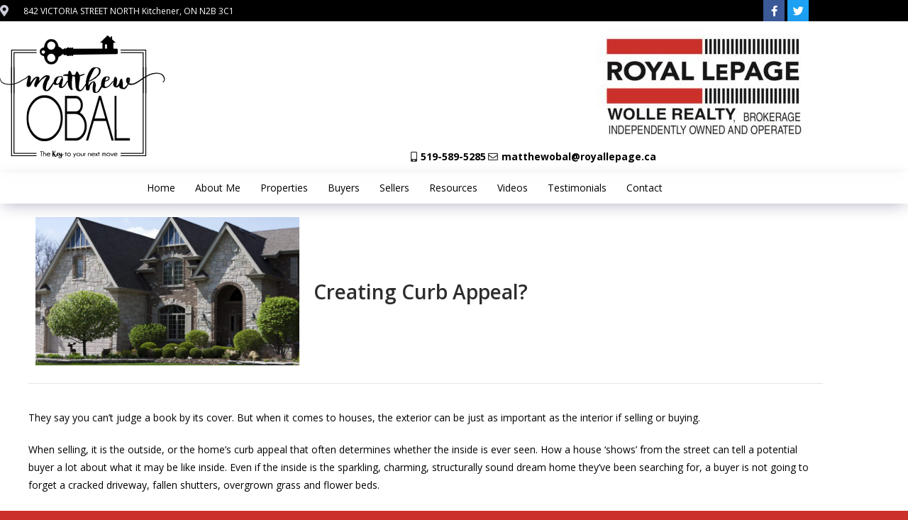

--- FILE ---
content_type: text/html; charset=UTF-8
request_url: https://matthewobalrealtor.com/creating-curb-appeal/
body_size: 20092
content:
<!DOCTYPE html>
<html class="html" dir="ltr" lang="en-US" prefix="og: https://ogp.me/ns#">
<head>
	<meta charset="UTF-8">
	<link rel="profile" href="https://gmpg.org/xfn/11">

	<title>Creating Curb Appeal? | Matthew Obal Sales Representative</title>

		<!-- All in One SEO 4.9.3 - aioseo.com -->
	<meta name="robots" content="max-image-preview:large" />
	<meta name="author" content="Real Estate"/>
	<link rel="canonical" href="https://matthewobalrealtor.com/creating-curb-appeal/" />
	<meta name="generator" content="All in One SEO (AIOSEO) 4.9.3" />
		<meta property="og:locale" content="en_US" />
		<meta property="og:site_name" content="Matthew Obal Sales Representative | The Key to your next move" />
		<meta property="og:type" content="article" />
		<meta property="og:title" content="Creating Curb Appeal? | Matthew Obal Sales Representative" />
		<meta property="og:url" content="https://matthewobalrealtor.com/creating-curb-appeal/" />
		<meta property="og:image" content="https://matthewobalrealtor.com/wp-content/uploads/sites/110/2018/10/cropped-HeaderLogo.png" />
		<meta property="og:image:secure_url" content="https://matthewobalrealtor.com/wp-content/uploads/sites/110/2018/10/cropped-HeaderLogo.png" />
		<meta property="article:published_time" content="2018-02-09T12:47:04+00:00" />
		<meta property="article:modified_time" content="2018-10-23T22:47:02+00:00" />
		<meta name="twitter:card" content="summary" />
		<meta name="twitter:title" content="Creating Curb Appeal? | Matthew Obal Sales Representative" />
		<meta name="twitter:image" content="https://matthewobalrealtor.com/wp-content/uploads/sites/110/2018/10/cropped-HeaderLogo.png" />
		<script type="application/ld+json" class="aioseo-schema">
			{"@context":"https:\/\/schema.org","@graph":[{"@type":"Article","@id":"https:\/\/matthewobalrealtor.com\/creating-curb-appeal\/#article","name":"Creating Curb Appeal? | Matthew Obal Sales Representative","headline":"Creating Curb Appeal?","author":{"@id":"https:\/\/matthewobalrealtor.com\/author\/clone\/#author"},"publisher":{"@id":"https:\/\/matthewobalrealtor.com\/#organization"},"image":{"@type":"ImageObject","url":"https:\/\/matthewobalrealtor.com\/wp-content\/uploads\/sites\/110\/2018\/10\/Creating-Curb-Appeal.jpg","width":1920,"height":1080},"datePublished":"2018-02-09T12:47:04+00:00","dateModified":"2018-10-23T22:47:02+00:00","inLanguage":"en-US","mainEntityOfPage":{"@id":"https:\/\/matthewobalrealtor.com\/creating-curb-appeal\/#webpage"},"isPartOf":{"@id":"https:\/\/matthewobalrealtor.com\/creating-curb-appeal\/#webpage"},"articleSection":"How To Resources, How To Resources"},{"@type":"BreadcrumbList","@id":"https:\/\/matthewobalrealtor.com\/creating-curb-appeal\/#breadcrumblist","itemListElement":[{"@type":"ListItem","@id":"https:\/\/matthewobalrealtor.com#listItem","position":1,"name":"Home","item":"https:\/\/matthewobalrealtor.com","nextItem":{"@type":"ListItem","@id":"https:\/\/matthewobalrealtor.com\/category\/how-to-resources\/#listItem","name":"How To Resources"}},{"@type":"ListItem","@id":"https:\/\/matthewobalrealtor.com\/category\/how-to-resources\/#listItem","position":2,"name":"How To Resources","item":"https:\/\/matthewobalrealtor.com\/category\/how-to-resources\/","nextItem":{"@type":"ListItem","@id":"https:\/\/matthewobalrealtor.com\/creating-curb-appeal\/#listItem","name":"Creating Curb Appeal?"},"previousItem":{"@type":"ListItem","@id":"https:\/\/matthewobalrealtor.com#listItem","name":"Home"}},{"@type":"ListItem","@id":"https:\/\/matthewobalrealtor.com\/creating-curb-appeal\/#listItem","position":3,"name":"Creating Curb Appeal?","previousItem":{"@type":"ListItem","@id":"https:\/\/matthewobalrealtor.com\/category\/how-to-resources\/#listItem","name":"How To Resources"}}]},{"@type":"Organization","@id":"https:\/\/matthewobalrealtor.com\/#organization","name":"Matthew Obal Sales Representative","description":"The Key to your next move","url":"https:\/\/matthewobalrealtor.com\/","logo":{"@type":"ImageObject","url":"https:\/\/matthewobalrealtor.com\/wp-content\/uploads\/sites\/110\/2018\/10\/cropped-HeaderLogo.png","@id":"https:\/\/matthewobalrealtor.com\/creating-curb-appeal\/#organizationLogo","width":319,"height":79},"image":{"@id":"https:\/\/matthewobalrealtor.com\/creating-curb-appeal\/#organizationLogo"}},{"@type":"Person","@id":"https:\/\/matthewobalrealtor.com\/author\/clone\/#author","url":"https:\/\/matthewobalrealtor.com\/author\/clone\/","name":"Real Estate","image":{"@type":"ImageObject","@id":"https:\/\/matthewobalrealtor.com\/creating-curb-appeal\/#authorImage","url":"https:\/\/secure.gravatar.com\/avatar\/f8346a8642d5ee5aadd87436f66d1534030f41d968800d921aab720ab6687626?s=96&d=mm&r=g","width":96,"height":96,"caption":"Real Estate"}},{"@type":"WebPage","@id":"https:\/\/matthewobalrealtor.com\/creating-curb-appeal\/#webpage","url":"https:\/\/matthewobalrealtor.com\/creating-curb-appeal\/","name":"Creating Curb Appeal? | Matthew Obal Sales Representative","inLanguage":"en-US","isPartOf":{"@id":"https:\/\/matthewobalrealtor.com\/#website"},"breadcrumb":{"@id":"https:\/\/matthewobalrealtor.com\/creating-curb-appeal\/#breadcrumblist"},"author":{"@id":"https:\/\/matthewobalrealtor.com\/author\/clone\/#author"},"creator":{"@id":"https:\/\/matthewobalrealtor.com\/author\/clone\/#author"},"image":{"@type":"ImageObject","url":"https:\/\/matthewobalrealtor.com\/wp-content\/uploads\/sites\/110\/2018\/10\/Creating-Curb-Appeal.jpg","@id":"https:\/\/matthewobalrealtor.com\/creating-curb-appeal\/#mainImage","width":1920,"height":1080},"primaryImageOfPage":{"@id":"https:\/\/matthewobalrealtor.com\/creating-curb-appeal\/#mainImage"},"datePublished":"2018-02-09T12:47:04+00:00","dateModified":"2018-10-23T22:47:02+00:00"},{"@type":"WebSite","@id":"https:\/\/matthewobalrealtor.com\/#website","url":"https:\/\/matthewobalrealtor.com\/","name":"Matthew Obal Sales Representative","description":"The Key to your next move","inLanguage":"en-US","publisher":{"@id":"https:\/\/matthewobalrealtor.com\/#organization"}}]}
		</script>
		<!-- All in One SEO -->


            <script data-no-defer="1" data-ezscrex="false" data-cfasync="false" data-pagespeed-no-defer data-cookieconsent="ignore">
                var ctPublicFunctions = {"_ajax_nonce":"af17f57674","_rest_nonce":"a657679ddf","_ajax_url":"\/wp-admin\/admin-ajax.php","_rest_url":"https:\/\/matthewobalrealtor.com\/wp-json\/","data__cookies_type":"none","data__ajax_type":"rest","data__bot_detector_enabled":"1","data__frontend_data_log_enabled":1,"cookiePrefix":"","wprocket_detected":false,"host_url":"matthewobalrealtor.com","text__ee_click_to_select":"Click to select the whole data","text__ee_original_email":"The complete one is","text__ee_got_it":"Got it","text__ee_blocked":"Blocked","text__ee_cannot_connect":"Cannot connect","text__ee_cannot_decode":"Can not decode email. Unknown reason","text__ee_email_decoder":"CleanTalk email decoder","text__ee_wait_for_decoding":"The magic is on the way!","text__ee_decoding_process":"Please wait a few seconds while we decode the contact data."}
            </script>
        
            <script data-no-defer="1" data-ezscrex="false" data-cfasync="false" data-pagespeed-no-defer data-cookieconsent="ignore">
                var ctPublic = {"_ajax_nonce":"af17f57674","settings__forms__check_internal":"0","settings__forms__check_external":"0","settings__forms__force_protection":"0","settings__forms__search_test":"1","settings__forms__wc_add_to_cart":"0","settings__data__bot_detector_enabled":"1","settings__sfw__anti_crawler":"1","blog_home":"https:\/\/matthewobalrealtor.com\/","pixel__setting":"3","pixel__enabled":false,"pixel__url":null,"data__email_check_before_post":"1","data__email_check_exist_post":"0","data__cookies_type":"none","data__key_is_ok":true,"data__visible_fields_required":true,"wl_brandname":"Anti-Spam by CleanTalk","wl_brandname_short":"CleanTalk","ct_checkjs_key":713788360,"emailEncoderPassKey":"0044a27b349a955d1c9bc43da6ad2aa2","bot_detector_forms_excluded":"W10=","advancedCacheExists":false,"varnishCacheExists":false,"wc_ajax_add_to_cart":false}
            </script>
        <meta name="viewport" content="width=device-width, initial-scale=1"><link rel='dns-prefetch' href='//fd.cleantalk.org' />
<link rel="alternate" type="application/rss+xml" title="Matthew Obal Sales Representative &raquo; Feed" href="https://matthewobalrealtor.com/feed/" />
<link rel="alternate" type="application/rss+xml" title="Matthew Obal Sales Representative &raquo; Comments Feed" href="https://matthewobalrealtor.com/comments/feed/" />
<link rel="alternate" title="oEmbed (JSON)" type="application/json+oembed" href="https://matthewobalrealtor.com/wp-json/oembed/1.0/embed?url=https%3A%2F%2Fmatthewobalrealtor.com%2Fcreating-curb-appeal%2F" />
<link rel="alternate" title="oEmbed (XML)" type="text/xml+oembed" href="https://matthewobalrealtor.com/wp-json/oembed/1.0/embed?url=https%3A%2F%2Fmatthewobalrealtor.com%2Fcreating-curb-appeal%2F&#038;format=xml" />
<style id='wp-img-auto-sizes-contain-inline-css'>
img:is([sizes=auto i],[sizes^="auto," i]){contain-intrinsic-size:3000px 1500px}
/*# sourceURL=wp-img-auto-sizes-contain-inline-css */
</style>
<style id='wp-emoji-styles-inline-css'>

	img.wp-smiley, img.emoji {
		display: inline !important;
		border: none !important;
		box-shadow: none !important;
		height: 1em !important;
		width: 1em !important;
		margin: 0 0.07em !important;
		vertical-align: -0.1em !important;
		background: none !important;
		padding: 0 !important;
	}
/*# sourceURL=wp-emoji-styles-inline-css */
</style>
<link rel='stylesheet' id='wp-block-library-css' href='https://matthewobalrealtor.com/wp-includes/css/dist/block-library/style.min.css?ver=6.9' media='all' />
<style id='wp-block-library-theme-inline-css'>
.wp-block-audio :where(figcaption){color:#555;font-size:13px;text-align:center}.is-dark-theme .wp-block-audio :where(figcaption){color:#ffffffa6}.wp-block-audio{margin:0 0 1em}.wp-block-code{border:1px solid #ccc;border-radius:4px;font-family:Menlo,Consolas,monaco,monospace;padding:.8em 1em}.wp-block-embed :where(figcaption){color:#555;font-size:13px;text-align:center}.is-dark-theme .wp-block-embed :where(figcaption){color:#ffffffa6}.wp-block-embed{margin:0 0 1em}.blocks-gallery-caption{color:#555;font-size:13px;text-align:center}.is-dark-theme .blocks-gallery-caption{color:#ffffffa6}:root :where(.wp-block-image figcaption){color:#555;font-size:13px;text-align:center}.is-dark-theme :root :where(.wp-block-image figcaption){color:#ffffffa6}.wp-block-image{margin:0 0 1em}.wp-block-pullquote{border-bottom:4px solid;border-top:4px solid;color:currentColor;margin-bottom:1.75em}.wp-block-pullquote :where(cite),.wp-block-pullquote :where(footer),.wp-block-pullquote__citation{color:currentColor;font-size:.8125em;font-style:normal;text-transform:uppercase}.wp-block-quote{border-left:.25em solid;margin:0 0 1.75em;padding-left:1em}.wp-block-quote cite,.wp-block-quote footer{color:currentColor;font-size:.8125em;font-style:normal;position:relative}.wp-block-quote:where(.has-text-align-right){border-left:none;border-right:.25em solid;padding-left:0;padding-right:1em}.wp-block-quote:where(.has-text-align-center){border:none;padding-left:0}.wp-block-quote.is-large,.wp-block-quote.is-style-large,.wp-block-quote:where(.is-style-plain){border:none}.wp-block-search .wp-block-search__label{font-weight:700}.wp-block-search__button{border:1px solid #ccc;padding:.375em .625em}:where(.wp-block-group.has-background){padding:1.25em 2.375em}.wp-block-separator.has-css-opacity{opacity:.4}.wp-block-separator{border:none;border-bottom:2px solid;margin-left:auto;margin-right:auto}.wp-block-separator.has-alpha-channel-opacity{opacity:1}.wp-block-separator:not(.is-style-wide):not(.is-style-dots){width:100px}.wp-block-separator.has-background:not(.is-style-dots){border-bottom:none;height:1px}.wp-block-separator.has-background:not(.is-style-wide):not(.is-style-dots){height:2px}.wp-block-table{margin:0 0 1em}.wp-block-table td,.wp-block-table th{word-break:normal}.wp-block-table :where(figcaption){color:#555;font-size:13px;text-align:center}.is-dark-theme .wp-block-table :where(figcaption){color:#ffffffa6}.wp-block-video :where(figcaption){color:#555;font-size:13px;text-align:center}.is-dark-theme .wp-block-video :where(figcaption){color:#ffffffa6}.wp-block-video{margin:0 0 1em}:root :where(.wp-block-template-part.has-background){margin-bottom:0;margin-top:0;padding:1.25em 2.375em}
/*# sourceURL=/wp-includes/css/dist/block-library/theme.min.css */
</style>
<style id='classic-theme-styles-inline-css'>
/*! This file is auto-generated */
.wp-block-button__link{color:#fff;background-color:#32373c;border-radius:9999px;box-shadow:none;text-decoration:none;padding:calc(.667em + 2px) calc(1.333em + 2px);font-size:1.125em}.wp-block-file__button{background:#32373c;color:#fff;text-decoration:none}
/*# sourceURL=/wp-includes/css/classic-themes.min.css */
</style>
<link rel='stylesheet' id='aioseo/css/src/vue/standalone/blocks/table-of-contents/global.scss-css' href='https://matthewobalrealtor.com/wp-content/plugins/all-in-one-seo-pack/dist/Lite/assets/css/table-of-contents/global.e90f6d47.css?ver=4.9.3' media='all' />
<style id='global-styles-inline-css'>
:root{--wp--preset--aspect-ratio--square: 1;--wp--preset--aspect-ratio--4-3: 4/3;--wp--preset--aspect-ratio--3-4: 3/4;--wp--preset--aspect-ratio--3-2: 3/2;--wp--preset--aspect-ratio--2-3: 2/3;--wp--preset--aspect-ratio--16-9: 16/9;--wp--preset--aspect-ratio--9-16: 9/16;--wp--preset--color--black: #000000;--wp--preset--color--cyan-bluish-gray: #abb8c3;--wp--preset--color--white: #ffffff;--wp--preset--color--pale-pink: #f78da7;--wp--preset--color--vivid-red: #cf2e2e;--wp--preset--color--luminous-vivid-orange: #ff6900;--wp--preset--color--luminous-vivid-amber: #fcb900;--wp--preset--color--light-green-cyan: #7bdcb5;--wp--preset--color--vivid-green-cyan: #00d084;--wp--preset--color--pale-cyan-blue: #8ed1fc;--wp--preset--color--vivid-cyan-blue: #0693e3;--wp--preset--color--vivid-purple: #9b51e0;--wp--preset--gradient--vivid-cyan-blue-to-vivid-purple: linear-gradient(135deg,rgb(6,147,227) 0%,rgb(155,81,224) 100%);--wp--preset--gradient--light-green-cyan-to-vivid-green-cyan: linear-gradient(135deg,rgb(122,220,180) 0%,rgb(0,208,130) 100%);--wp--preset--gradient--luminous-vivid-amber-to-luminous-vivid-orange: linear-gradient(135deg,rgb(252,185,0) 0%,rgb(255,105,0) 100%);--wp--preset--gradient--luminous-vivid-orange-to-vivid-red: linear-gradient(135deg,rgb(255,105,0) 0%,rgb(207,46,46) 100%);--wp--preset--gradient--very-light-gray-to-cyan-bluish-gray: linear-gradient(135deg,rgb(238,238,238) 0%,rgb(169,184,195) 100%);--wp--preset--gradient--cool-to-warm-spectrum: linear-gradient(135deg,rgb(74,234,220) 0%,rgb(151,120,209) 20%,rgb(207,42,186) 40%,rgb(238,44,130) 60%,rgb(251,105,98) 80%,rgb(254,248,76) 100%);--wp--preset--gradient--blush-light-purple: linear-gradient(135deg,rgb(255,206,236) 0%,rgb(152,150,240) 100%);--wp--preset--gradient--blush-bordeaux: linear-gradient(135deg,rgb(254,205,165) 0%,rgb(254,45,45) 50%,rgb(107,0,62) 100%);--wp--preset--gradient--luminous-dusk: linear-gradient(135deg,rgb(255,203,112) 0%,rgb(199,81,192) 50%,rgb(65,88,208) 100%);--wp--preset--gradient--pale-ocean: linear-gradient(135deg,rgb(255,245,203) 0%,rgb(182,227,212) 50%,rgb(51,167,181) 100%);--wp--preset--gradient--electric-grass: linear-gradient(135deg,rgb(202,248,128) 0%,rgb(113,206,126) 100%);--wp--preset--gradient--midnight: linear-gradient(135deg,rgb(2,3,129) 0%,rgb(40,116,252) 100%);--wp--preset--font-size--small: 13px;--wp--preset--font-size--medium: 20px;--wp--preset--font-size--large: 36px;--wp--preset--font-size--x-large: 42px;--wp--preset--spacing--20: 0.44rem;--wp--preset--spacing--30: 0.67rem;--wp--preset--spacing--40: 1rem;--wp--preset--spacing--50: 1.5rem;--wp--preset--spacing--60: 2.25rem;--wp--preset--spacing--70: 3.38rem;--wp--preset--spacing--80: 5.06rem;--wp--preset--shadow--natural: 6px 6px 9px rgba(0, 0, 0, 0.2);--wp--preset--shadow--deep: 12px 12px 50px rgba(0, 0, 0, 0.4);--wp--preset--shadow--sharp: 6px 6px 0px rgba(0, 0, 0, 0.2);--wp--preset--shadow--outlined: 6px 6px 0px -3px rgb(255, 255, 255), 6px 6px rgb(0, 0, 0);--wp--preset--shadow--crisp: 6px 6px 0px rgb(0, 0, 0);}:where(.is-layout-flex){gap: 0.5em;}:where(.is-layout-grid){gap: 0.5em;}body .is-layout-flex{display: flex;}.is-layout-flex{flex-wrap: wrap;align-items: center;}.is-layout-flex > :is(*, div){margin: 0;}body .is-layout-grid{display: grid;}.is-layout-grid > :is(*, div){margin: 0;}:where(.wp-block-columns.is-layout-flex){gap: 2em;}:where(.wp-block-columns.is-layout-grid){gap: 2em;}:where(.wp-block-post-template.is-layout-flex){gap: 1.25em;}:where(.wp-block-post-template.is-layout-grid){gap: 1.25em;}.has-black-color{color: var(--wp--preset--color--black) !important;}.has-cyan-bluish-gray-color{color: var(--wp--preset--color--cyan-bluish-gray) !important;}.has-white-color{color: var(--wp--preset--color--white) !important;}.has-pale-pink-color{color: var(--wp--preset--color--pale-pink) !important;}.has-vivid-red-color{color: var(--wp--preset--color--vivid-red) !important;}.has-luminous-vivid-orange-color{color: var(--wp--preset--color--luminous-vivid-orange) !important;}.has-luminous-vivid-amber-color{color: var(--wp--preset--color--luminous-vivid-amber) !important;}.has-light-green-cyan-color{color: var(--wp--preset--color--light-green-cyan) !important;}.has-vivid-green-cyan-color{color: var(--wp--preset--color--vivid-green-cyan) !important;}.has-pale-cyan-blue-color{color: var(--wp--preset--color--pale-cyan-blue) !important;}.has-vivid-cyan-blue-color{color: var(--wp--preset--color--vivid-cyan-blue) !important;}.has-vivid-purple-color{color: var(--wp--preset--color--vivid-purple) !important;}.has-black-background-color{background-color: var(--wp--preset--color--black) !important;}.has-cyan-bluish-gray-background-color{background-color: var(--wp--preset--color--cyan-bluish-gray) !important;}.has-white-background-color{background-color: var(--wp--preset--color--white) !important;}.has-pale-pink-background-color{background-color: var(--wp--preset--color--pale-pink) !important;}.has-vivid-red-background-color{background-color: var(--wp--preset--color--vivid-red) !important;}.has-luminous-vivid-orange-background-color{background-color: var(--wp--preset--color--luminous-vivid-orange) !important;}.has-luminous-vivid-amber-background-color{background-color: var(--wp--preset--color--luminous-vivid-amber) !important;}.has-light-green-cyan-background-color{background-color: var(--wp--preset--color--light-green-cyan) !important;}.has-vivid-green-cyan-background-color{background-color: var(--wp--preset--color--vivid-green-cyan) !important;}.has-pale-cyan-blue-background-color{background-color: var(--wp--preset--color--pale-cyan-blue) !important;}.has-vivid-cyan-blue-background-color{background-color: var(--wp--preset--color--vivid-cyan-blue) !important;}.has-vivid-purple-background-color{background-color: var(--wp--preset--color--vivid-purple) !important;}.has-black-border-color{border-color: var(--wp--preset--color--black) !important;}.has-cyan-bluish-gray-border-color{border-color: var(--wp--preset--color--cyan-bluish-gray) !important;}.has-white-border-color{border-color: var(--wp--preset--color--white) !important;}.has-pale-pink-border-color{border-color: var(--wp--preset--color--pale-pink) !important;}.has-vivid-red-border-color{border-color: var(--wp--preset--color--vivid-red) !important;}.has-luminous-vivid-orange-border-color{border-color: var(--wp--preset--color--luminous-vivid-orange) !important;}.has-luminous-vivid-amber-border-color{border-color: var(--wp--preset--color--luminous-vivid-amber) !important;}.has-light-green-cyan-border-color{border-color: var(--wp--preset--color--light-green-cyan) !important;}.has-vivid-green-cyan-border-color{border-color: var(--wp--preset--color--vivid-green-cyan) !important;}.has-pale-cyan-blue-border-color{border-color: var(--wp--preset--color--pale-cyan-blue) !important;}.has-vivid-cyan-blue-border-color{border-color: var(--wp--preset--color--vivid-cyan-blue) !important;}.has-vivid-purple-border-color{border-color: var(--wp--preset--color--vivid-purple) !important;}.has-vivid-cyan-blue-to-vivid-purple-gradient-background{background: var(--wp--preset--gradient--vivid-cyan-blue-to-vivid-purple) !important;}.has-light-green-cyan-to-vivid-green-cyan-gradient-background{background: var(--wp--preset--gradient--light-green-cyan-to-vivid-green-cyan) !important;}.has-luminous-vivid-amber-to-luminous-vivid-orange-gradient-background{background: var(--wp--preset--gradient--luminous-vivid-amber-to-luminous-vivid-orange) !important;}.has-luminous-vivid-orange-to-vivid-red-gradient-background{background: var(--wp--preset--gradient--luminous-vivid-orange-to-vivid-red) !important;}.has-very-light-gray-to-cyan-bluish-gray-gradient-background{background: var(--wp--preset--gradient--very-light-gray-to-cyan-bluish-gray) !important;}.has-cool-to-warm-spectrum-gradient-background{background: var(--wp--preset--gradient--cool-to-warm-spectrum) !important;}.has-blush-light-purple-gradient-background{background: var(--wp--preset--gradient--blush-light-purple) !important;}.has-blush-bordeaux-gradient-background{background: var(--wp--preset--gradient--blush-bordeaux) !important;}.has-luminous-dusk-gradient-background{background: var(--wp--preset--gradient--luminous-dusk) !important;}.has-pale-ocean-gradient-background{background: var(--wp--preset--gradient--pale-ocean) !important;}.has-electric-grass-gradient-background{background: var(--wp--preset--gradient--electric-grass) !important;}.has-midnight-gradient-background{background: var(--wp--preset--gradient--midnight) !important;}.has-small-font-size{font-size: var(--wp--preset--font-size--small) !important;}.has-medium-font-size{font-size: var(--wp--preset--font-size--medium) !important;}.has-large-font-size{font-size: var(--wp--preset--font-size--large) !important;}.has-x-large-font-size{font-size: var(--wp--preset--font-size--x-large) !important;}
:where(.wp-block-post-template.is-layout-flex){gap: 1.25em;}:where(.wp-block-post-template.is-layout-grid){gap: 1.25em;}
:where(.wp-block-term-template.is-layout-flex){gap: 1.25em;}:where(.wp-block-term-template.is-layout-grid){gap: 1.25em;}
:where(.wp-block-columns.is-layout-flex){gap: 2em;}:where(.wp-block-columns.is-layout-grid){gap: 2em;}
:root :where(.wp-block-pullquote){font-size: 1.5em;line-height: 1.6;}
/*# sourceURL=global-styles-inline-css */
</style>
<link rel='stylesheet' id='cleantalk-public-css-css' href='https://matthewobalrealtor.com/wp-content/plugins/cleantalk-spam-protect/css/cleantalk-public.min.css?ver=6.71_1769125961' media='all' />
<link rel='stylesheet' id='cleantalk-email-decoder-css-css' href='https://matthewobalrealtor.com/wp-content/plugins/cleantalk-spam-protect/css/cleantalk-email-decoder.min.css?ver=6.71_1769125961' media='all' />
<link rel='stylesheet' id='oceanwp-style-css' href='https://matthewobalrealtor.com/wp-content/themes/oceanwp/assets/css/style.min.css?ver=1.0' media='all' />
<style id='oceanwp-style-inline-css'>
body div.wpforms-container-full .wpforms-form input[type=submit]:hover,
			body div.wpforms-container-full .wpforms-form input[type=submit]:active,
			body div.wpforms-container-full .wpforms-form button[type=submit]:hover,
			body div.wpforms-container-full .wpforms-form button[type=submit]:active,
			body div.wpforms-container-full .wpforms-form .wpforms-page-button:hover,
			body div.wpforms-container-full .wpforms-form .wpforms-page-button:active,
			body .wp-core-ui div.wpforms-container-full .wpforms-form input[type=submit]:hover,
			body .wp-core-ui div.wpforms-container-full .wpforms-form input[type=submit]:active,
			body .wp-core-ui div.wpforms-container-full .wpforms-form button[type=submit]:hover,
			body .wp-core-ui div.wpforms-container-full .wpforms-form button[type=submit]:active,
			body .wp-core-ui div.wpforms-container-full .wpforms-form .wpforms-page-button:hover,
			body .wp-core-ui div.wpforms-container-full .wpforms-form .wpforms-page-button:active {
					background: linear-gradient(0deg, rgba(0, 0, 0, 0.2), rgba(0, 0, 0, 0.2)), var(--wpforms-button-background-color-alt, var(--wpforms-button-background-color)) !important;
			}
/*# sourceURL=oceanwp-style-inline-css */
</style>
<link rel='stylesheet' id='child-style-css' href='https://matthewobalrealtor.com/wp-content/themes/oceanwp-child-theme-master/style.css?ver=6.9' media='all' />
<link rel='stylesheet' id='font-awesome-css' href='https://matthewobalrealtor.com/wp-content/themes/oceanwp/assets/fonts/fontawesome/css/all.min.css?ver=6.7.2' media='all' />
<link rel='stylesheet' id='simple-line-icons-css' href='https://matthewobalrealtor.com/wp-content/themes/oceanwp/assets/css/third/simple-line-icons.min.css?ver=2.4.0' media='all' />
<link rel='stylesheet' id='elementor-frontend-css' href='https://matthewobalrealtor.com/wp-content/plugins/elementor/assets/css/frontend.min.css?ver=3.34.2' media='all' />
<link rel='stylesheet' id='widget-icon-list-css' href='https://matthewobalrealtor.com/wp-content/plugins/elementor/assets/css/widget-icon-list.min.css?ver=3.34.2' media='all' />
<link rel='stylesheet' id='e-animation-push-css' href='https://matthewobalrealtor.com/wp-content/plugins/elementor/assets/lib/animations/styles/e-animation-push.min.css?ver=3.34.2' media='all' />
<link rel='stylesheet' id='widget-social-icons-css' href='https://matthewobalrealtor.com/wp-content/plugins/elementor/assets/css/widget-social-icons.min.css?ver=3.34.2' media='all' />
<link rel='stylesheet' id='e-apple-webkit-css' href='https://matthewobalrealtor.com/wp-content/plugins/elementor/assets/css/conditionals/apple-webkit.min.css?ver=3.34.2' media='all' />
<link rel='stylesheet' id='widget-image-css' href='https://matthewobalrealtor.com/wp-content/plugins/elementor/assets/css/widget-image.min.css?ver=3.34.2' media='all' />
<link rel='stylesheet' id='widget-nav-menu-css' href='https://matthewobalrealtor.com/wp-content/plugins/elementor-pro/assets/css/widget-nav-menu.min.css?ver=3.34.2' media='all' />
<link rel='stylesheet' id='e-sticky-css' href='https://matthewobalrealtor.com/wp-content/plugins/elementor-pro/assets/css/modules/sticky.min.css?ver=3.34.2' media='all' />
<link rel='stylesheet' id='widget-heading-css' href='https://matthewobalrealtor.com/wp-content/plugins/elementor/assets/css/widget-heading.min.css?ver=3.34.2' media='all' />
<link rel='stylesheet' id='widget-divider-css' href='https://matthewobalrealtor.com/wp-content/plugins/elementor/assets/css/widget-divider.min.css?ver=3.34.2' media='all' />
<link rel='stylesheet' id='widget-share-buttons-css' href='https://matthewobalrealtor.com/wp-content/plugins/elementor-pro/assets/css/widget-share-buttons.min.css?ver=3.34.2' media='all' />
<link rel='stylesheet' id='elementor-icons-shared-0-css' href='https://matthewobalrealtor.com/wp-content/plugins/elementor/assets/lib/font-awesome/css/fontawesome.min.css?ver=5.15.3' media='all' />
<link rel='stylesheet' id='elementor-icons-fa-solid-css' href='https://matthewobalrealtor.com/wp-content/plugins/elementor/assets/lib/font-awesome/css/solid.min.css?ver=5.15.3' media='all' />
<link rel='stylesheet' id='elementor-icons-fa-brands-css' href='https://matthewobalrealtor.com/wp-content/plugins/elementor/assets/lib/font-awesome/css/brands.min.css?ver=5.15.3' media='all' />
<link rel='stylesheet' id='widget-post-navigation-css' href='https://matthewobalrealtor.com/wp-content/plugins/elementor-pro/assets/css/widget-post-navigation.min.css?ver=3.34.2' media='all' />
<link rel='stylesheet' id='elementor-icons-css' href='https://matthewobalrealtor.com/wp-content/plugins/elementor/assets/lib/eicons/css/elementor-icons.min.css?ver=5.46.0' media='all' />
<link rel='stylesheet' id='elementor-post-14478-css' href='https://matthewobalrealtor.com/wp-content/uploads/sites/110/elementor/css/post-14478.css?ver=1769433068' media='all' />
<link rel='stylesheet' id='font-awesome-5-all-css' href='https://matthewobalrealtor.com/wp-content/plugins/elementor/assets/lib/font-awesome/css/all.min.css?ver=3.34.2' media='all' />
<link rel='stylesheet' id='font-awesome-4-shim-css' href='https://matthewobalrealtor.com/wp-content/plugins/elementor/assets/lib/font-awesome/css/v4-shims.min.css?ver=3.34.2' media='all' />
<link rel='stylesheet' id='elementor-post-44-css' href='https://matthewobalrealtor.com/wp-content/uploads/sites/110/elementor/css/post-44.css?ver=1769433068' media='all' />
<link rel='stylesheet' id='elementor-post-13844-css' href='https://matthewobalrealtor.com/wp-content/uploads/sites/110/elementor/css/post-13844.css?ver=1769433068' media='all' />
<link rel='stylesheet' id='elementor-post-13917-css' href='https://matthewobalrealtor.com/wp-content/uploads/sites/110/elementor/css/post-13917.css?ver=1769457609' media='all' />
<link rel='stylesheet' id='oe-widgets-style-css' href='https://matthewobalrealtor.com/wp-content/plugins/ocean-extra/assets/css/widgets.css?ver=6.9' media='all' />
<link rel='stylesheet' id='elementor-gf-opensans-css' href='https://fonts.googleapis.com/css?family=Open+Sans:100,100italic,200,200italic,300,300italic,400,400italic,500,500italic,600,600italic,700,700italic,800,800italic,900,900italic&#038;display=auto' media='all' />
<link rel='stylesheet' id='elementor-gf-roboto-css' href='https://fonts.googleapis.com/css?family=Roboto:100,100italic,200,200italic,300,300italic,400,400italic,500,500italic,600,600italic,700,700italic,800,800italic,900,900italic&#038;display=auto' media='all' />
<script src="https://matthewobalrealtor.com/wp-content/plugins/cleantalk-spam-protect/js/apbct-public-bundle.min.js?ver=6.71_1769125961" id="apbct-public-bundle.min-js-js"></script>
<script src="https://fd.cleantalk.org/ct-bot-detector-wrapper.js?ver=6.71" id="ct_bot_detector-js" defer data-wp-strategy="defer"></script>
<script src="https://matthewobalrealtor.com/wp-includes/js/jquery/jquery.min.js?ver=3.7.1" id="jquery-core-js"></script>
<script src="https://matthewobalrealtor.com/wp-includes/js/jquery/jquery-migrate.min.js?ver=3.4.1" id="jquery-migrate-js"></script>
<script src="https://matthewobalrealtor.com/wp-content/plugins/elementor/assets/lib/font-awesome/js/v4-shims.min.js?ver=3.34.2" id="font-awesome-4-shim-js"></script>
<link rel="https://api.w.org/" href="https://matthewobalrealtor.com/wp-json/" /><link rel="alternate" title="JSON" type="application/json" href="https://matthewobalrealtor.com/wp-json/wp/v2/posts/1243" /><link rel="EditURI" type="application/rsd+xml" title="RSD" href="https://matthewobalrealtor.com/xmlrpc.php?rsd" />
<meta name="generator" content="WordPress 6.9" />
<link rel='shortlink' href='https://matthewobalrealtor.com/?p=1243' />
<script src='https://web3.ezmedia.ca/?dm=f816824f2fabbeb0507e267a01fd170e&amp;action=load&amp;blogid=110&amp;siteid=1&amp;t=1250648314&amp;back=https%3A%2F%2Fmatthewobalrealtor.com%2Fcreating-curb-appeal%2F' type='text/javascript'></script><meta name="generator" content="Elementor 3.34.2; features: additional_custom_breakpoints; settings: css_print_method-external, google_font-enabled, font_display-auto">
<!-- Google tag (gtag.js) -->
<script async src="https://www.googletagmanager.com/gtag/js?id=G-MQ4LY54X3D"></script>
<script>
  window.dataLayer = window.dataLayer || [];
  function gtag(){dataLayer.push(arguments);}
  gtag('js', new Date());

  gtag('config', 'G-MQ4LY54X3D');
</script>
			<style>
				.e-con.e-parent:nth-of-type(n+4):not(.e-lazyloaded):not(.e-no-lazyload),
				.e-con.e-parent:nth-of-type(n+4):not(.e-lazyloaded):not(.e-no-lazyload) * {
					background-image: none !important;
				}
				@media screen and (max-height: 1024px) {
					.e-con.e-parent:nth-of-type(n+3):not(.e-lazyloaded):not(.e-no-lazyload),
					.e-con.e-parent:nth-of-type(n+3):not(.e-lazyloaded):not(.e-no-lazyload) * {
						background-image: none !important;
					}
				}
				@media screen and (max-height: 640px) {
					.e-con.e-parent:nth-of-type(n+2):not(.e-lazyloaded):not(.e-no-lazyload),
					.e-con.e-parent:nth-of-type(n+2):not(.e-lazyloaded):not(.e-no-lazyload) * {
						background-image: none !important;
					}
				}
			</style>
					<style id="wp-custom-css">
			/* Make all search bar pieces the same */input[type="text"],input[type="password"],input[type="email"],input[type="url"],input[type="search"],textarea{-webkit-appearance:none;border:1px solid #d9d9d9;padding:8px}/* Position the map under the menu */.ezm_map_box{z-index:1}/* Grid Detail Button */.ezm_sbox_item button,#myButton{background-color:#2d2d2d !important;color:#ffffff;width:100%;height:40px;border:none;border-radius:2px;text-transform:none;font-family:arial;font-size:15px !important;font-weight:500;letter-spacing:1px}/* Grid Next / Previous Buttons */button.xxdf_msg_dom_ddf_js{color:#ffffff;background-color:#2d2d2d;border:none;border-radius:2px}form input[type="text"],form input[type="password"],form input[type="email"],form input[type="url"],form input[type="date"],form input[type="month"],form input[type="time"],form input[type="datetime"],form input[type="datetime-local"],form input[type="week"],form input[type="number"],form input[type="search"],form input[type="tel"],form input[type="color"],form select,form textarea{background-color:#fff}.map_box.xxdf_ddf_details_map_js.ezm_searchdetails_aspect_content.leaflet-container.leaflet-touch.leaflet-fade-anim.leaflet-grab.leaflet-touch-drag.leaflet-touch-zoom{z-index:-1 !important}		</style>
		<!-- OceanWP CSS -->
<style type="text/css">
/* Colors */a:hover,a.light:hover,.theme-heading .text::before,.theme-heading .text::after,#top-bar-content >a:hover,#top-bar-social li.oceanwp-email a:hover,#site-navigation-wrap .dropdown-menu >li >a:hover,#site-header.medium-header #medium-searchform button:hover,.oceanwp-mobile-menu-icon a:hover,.blog-entry.post .blog-entry-header .entry-title a:hover,.blog-entry.post .blog-entry-readmore a:hover,.blog-entry.thumbnail-entry .blog-entry-category a,ul.meta li a:hover,.dropcap,.single nav.post-navigation .nav-links .title,body .related-post-title a:hover,body #wp-calendar caption,body .contact-info-widget.default i,body .contact-info-widget.big-icons i,body .custom-links-widget .oceanwp-custom-links li a:hover,body .custom-links-widget .oceanwp-custom-links li a:hover:before,body .posts-thumbnails-widget li a:hover,body .social-widget li.oceanwp-email a:hover,.comment-author .comment-meta .comment-reply-link,#respond #cancel-comment-reply-link:hover,#footer-widgets .footer-box a:hover,#footer-bottom a:hover,#footer-bottom #footer-bottom-menu a:hover,.sidr a:hover,.sidr-class-dropdown-toggle:hover,.sidr-class-menu-item-has-children.active >a,.sidr-class-menu-item-has-children.active >a >.sidr-class-dropdown-toggle,input[type=checkbox]:checked:before{color:#2d2d2d}.single nav.post-navigation .nav-links .title .owp-icon use,.blog-entry.post .blog-entry-readmore a:hover .owp-icon use,body .contact-info-widget.default .owp-icon use,body .contact-info-widget.big-icons .owp-icon use{stroke:#2d2d2d}input[type="button"],input[type="reset"],input[type="submit"],button[type="submit"],.button,#site-navigation-wrap .dropdown-menu >li.btn >a >span,.thumbnail:hover i,.thumbnail:hover .link-post-svg-icon,.post-quote-content,.omw-modal .omw-close-modal,body .contact-info-widget.big-icons li:hover i,body .contact-info-widget.big-icons li:hover .owp-icon,body div.wpforms-container-full .wpforms-form input[type=submit],body div.wpforms-container-full .wpforms-form button[type=submit],body div.wpforms-container-full .wpforms-form .wpforms-page-button,.woocommerce-cart .wp-element-button,.woocommerce-checkout .wp-element-button,.wp-block-button__link{background-color:#2d2d2d}.widget-title{border-color:#2d2d2d}blockquote{border-color:#2d2d2d}.wp-block-quote{border-color:#2d2d2d}#searchform-dropdown{border-color:#2d2d2d}.dropdown-menu .sub-menu{border-color:#2d2d2d}.blog-entry.large-entry .blog-entry-readmore a:hover{border-color:#2d2d2d}.oceanwp-newsletter-form-wrap input[type="email"]:focus{border-color:#2d2d2d}.social-widget li.oceanwp-email a:hover{border-color:#2d2d2d}#respond #cancel-comment-reply-link:hover{border-color:#2d2d2d}body .contact-info-widget.big-icons li:hover i{border-color:#2d2d2d}body .contact-info-widget.big-icons li:hover .owp-icon{border-color:#2d2d2d}#footer-widgets .oceanwp-newsletter-form-wrap input[type="email"]:focus{border-color:#2d2d2d}input[type="button"]:hover,input[type="reset"]:hover,input[type="submit"]:hover,button[type="submit"]:hover,input[type="button"]:focus,input[type="reset"]:focus,input[type="submit"]:focus,button[type="submit"]:focus,.button:hover,.button:focus,#site-navigation-wrap .dropdown-menu >li.btn >a:hover >span,.post-quote-author,.omw-modal .omw-close-modal:hover,body div.wpforms-container-full .wpforms-form input[type=submit]:hover,body div.wpforms-container-full .wpforms-form button[type=submit]:hover,body div.wpforms-container-full .wpforms-form .wpforms-page-button:hover,.woocommerce-cart .wp-element-button:hover,.woocommerce-checkout .wp-element-button:hover,.wp-block-button__link:hover{background-color:#2d2d2d}.boxed-layout{background-color:#cc302a}body .theme-button,body input[type="submit"],body button[type="submit"],body button,body .button,body div.wpforms-container-full .wpforms-form input[type=submit],body div.wpforms-container-full .wpforms-form button[type=submit],body div.wpforms-container-full .wpforms-form .wpforms-page-button,.woocommerce-cart .wp-element-button,.woocommerce-checkout .wp-element-button,.wp-block-button__link{border-color:#ffffff}body .theme-button:hover,body input[type="submit"]:hover,body button[type="submit"]:hover,body button:hover,body .button:hover,body div.wpforms-container-full .wpforms-form input[type=submit]:hover,body div.wpforms-container-full .wpforms-form input[type=submit]:active,body div.wpforms-container-full .wpforms-form button[type=submit]:hover,body div.wpforms-container-full .wpforms-form button[type=submit]:active,body div.wpforms-container-full .wpforms-form .wpforms-page-button:hover,body div.wpforms-container-full .wpforms-form .wpforms-page-button:active,.woocommerce-cart .wp-element-button:hover,.woocommerce-checkout .wp-element-button:hover,.wp-block-button__link:hover{border-color:#ffffff}/* OceanWP Style Settings CSS */.theme-button,input[type="submit"],button[type="submit"],button,.button,body div.wpforms-container-full .wpforms-form input[type=submit],body div.wpforms-container-full .wpforms-form button[type=submit],body div.wpforms-container-full .wpforms-form .wpforms-page-button{border-style:solid}.theme-button,input[type="submit"],button[type="submit"],button,.button,body div.wpforms-container-full .wpforms-form input[type=submit],body div.wpforms-container-full .wpforms-form button[type=submit],body div.wpforms-container-full .wpforms-form .wpforms-page-button{border-width:1px}form input[type="text"],form input[type="password"],form input[type="email"],form input[type="url"],form input[type="date"],form input[type="month"],form input[type="time"],form input[type="datetime"],form input[type="datetime-local"],form input[type="week"],form input[type="number"],form input[type="search"],form input[type="tel"],form input[type="color"],form select,form textarea,.woocommerce .woocommerce-checkout .select2-container--default .select2-selection--single{border-style:solid}body div.wpforms-container-full .wpforms-form input[type=date],body div.wpforms-container-full .wpforms-form input[type=datetime],body div.wpforms-container-full .wpforms-form input[type=datetime-local],body div.wpforms-container-full .wpforms-form input[type=email],body div.wpforms-container-full .wpforms-form input[type=month],body div.wpforms-container-full .wpforms-form input[type=number],body div.wpforms-container-full .wpforms-form input[type=password],body div.wpforms-container-full .wpforms-form input[type=range],body div.wpforms-container-full .wpforms-form input[type=search],body div.wpforms-container-full .wpforms-form input[type=tel],body div.wpforms-container-full .wpforms-form input[type=text],body div.wpforms-container-full .wpforms-form input[type=time],body div.wpforms-container-full .wpforms-form input[type=url],body div.wpforms-container-full .wpforms-form input[type=week],body div.wpforms-container-full .wpforms-form select,body div.wpforms-container-full .wpforms-form textarea{border-style:solid}form input[type="text"],form input[type="password"],form input[type="email"],form input[type="url"],form input[type="date"],form input[type="month"],form input[type="time"],form input[type="datetime"],form input[type="datetime-local"],form input[type="week"],form input[type="number"],form input[type="search"],form input[type="tel"],form input[type="color"],form select,form textarea{border-radius:3px}body div.wpforms-container-full .wpforms-form input[type=date],body div.wpforms-container-full .wpforms-form input[type=datetime],body div.wpforms-container-full .wpforms-form input[type=datetime-local],body div.wpforms-container-full .wpforms-form input[type=email],body div.wpforms-container-full .wpforms-form input[type=month],body div.wpforms-container-full .wpforms-form input[type=number],body div.wpforms-container-full .wpforms-form input[type=password],body div.wpforms-container-full .wpforms-form input[type=range],body div.wpforms-container-full .wpforms-form input[type=search],body div.wpforms-container-full .wpforms-form input[type=tel],body div.wpforms-container-full .wpforms-form input[type=text],body div.wpforms-container-full .wpforms-form input[type=time],body div.wpforms-container-full .wpforms-form input[type=url],body div.wpforms-container-full .wpforms-form input[type=week],body div.wpforms-container-full .wpforms-form select,body div.wpforms-container-full .wpforms-form textarea{border-radius:3px}.page-header,.has-transparent-header .page-header{padding:0}/* Header */#site-header.has-header-media .overlay-header-media{background-color:rgba(0,0,0,0.5)}/* Blog CSS */.ocean-single-post-header ul.meta-item li a:hover{color:#333333}/* Typography */body{font-size:14px;line-height:1.8}h1,h2,h3,h4,h5,h6,.theme-heading,.widget-title,.oceanwp-widget-recent-posts-title,.comment-reply-title,.entry-title,.sidebar-box .widget-title{line-height:1.4}h1{font-size:23px;line-height:1.4}h2{font-size:20px;line-height:1.4}h3{font-size:18px;line-height:1.4}h4{font-size:17px;line-height:1.4}h5{font-size:14px;line-height:1.4}h6{font-size:15px;line-height:1.4}.page-header .page-header-title,.page-header.background-image-page-header .page-header-title{font-size:32px;line-height:1.4}.page-header .page-subheading{font-size:15px;line-height:1.8}.site-breadcrumbs,.site-breadcrumbs a{font-size:13px;line-height:1.4}#top-bar-content,#top-bar-social-alt{font-size:12px;line-height:1.8}#site-logo a.site-logo-text{font-size:24px;line-height:1.8}.dropdown-menu ul li a.menu-link,#site-header.full_screen-header .fs-dropdown-menu ul.sub-menu li a{font-size:12px;line-height:1.2;letter-spacing:.6px}.sidr-class-dropdown-menu li a,a.sidr-class-toggle-sidr-close,#mobile-dropdown ul li a,body #mobile-fullscreen ul li a{font-size:15px;line-height:1.8}.blog-entry.post .blog-entry-header .entry-title a{font-size:24px;line-height:1.4}.ocean-single-post-header .single-post-title{font-size:34px;line-height:1.4;letter-spacing:.6px}.ocean-single-post-header ul.meta-item li,.ocean-single-post-header ul.meta-item li a{font-size:13px;line-height:1.4;letter-spacing:.6px}.ocean-single-post-header .post-author-name,.ocean-single-post-header .post-author-name a{font-size:14px;line-height:1.4;letter-spacing:.6px}.ocean-single-post-header .post-author-description{font-size:12px;line-height:1.4;letter-spacing:.6px}.single-post .entry-title{line-height:1.4;letter-spacing:.6px}.single-post ul.meta li,.single-post ul.meta li a{font-size:14px;line-height:1.4;letter-spacing:.6px}.sidebar-box .widget-title,.sidebar-box.widget_block .wp-block-heading{font-size:13px;line-height:1;letter-spacing:1px}#footer-widgets .footer-box .widget-title{font-size:13px;line-height:1;letter-spacing:1px}#footer-bottom #copyright{font-size:12px;line-height:1}#footer-bottom #footer-bottom-menu{font-size:12px;line-height:1}.woocommerce-store-notice.demo_store{line-height:2;letter-spacing:1.5px}.demo_store .woocommerce-store-notice__dismiss-link{line-height:2;letter-spacing:1.5px}.woocommerce ul.products li.product li.title h2,.woocommerce ul.products li.product li.title a{font-size:14px;line-height:1.5}.woocommerce ul.products li.product li.category,.woocommerce ul.products li.product li.category a{font-size:12px;line-height:1}.woocommerce ul.products li.product .price{font-size:18px;line-height:1}.woocommerce ul.products li.product .button,.woocommerce ul.products li.product .product-inner .added_to_cart{font-size:12px;line-height:1.5;letter-spacing:1px}.woocommerce ul.products li.owp-woo-cond-notice span,.woocommerce ul.products li.owp-woo-cond-notice a{font-size:16px;line-height:1;letter-spacing:1px;font-weight:600;text-transform:capitalize}.woocommerce div.product .product_title{font-size:24px;line-height:1.4;letter-spacing:.6px}.woocommerce div.product p.price{font-size:36px;line-height:1}.woocommerce .owp-btn-normal .summary form button.button,.woocommerce .owp-btn-big .summary form button.button,.woocommerce .owp-btn-very-big .summary form button.button{font-size:12px;line-height:1.5;letter-spacing:1px;text-transform:uppercase}.woocommerce div.owp-woo-single-cond-notice span,.woocommerce div.owp-woo-single-cond-notice a{font-size:18px;line-height:2;letter-spacing:1.5px;font-weight:600;text-transform:capitalize}.ocean-preloader--active .preloader-after-content{font-size:20px;line-height:1.8;letter-spacing:.6px}
</style></head>

<body class="wp-singular post-template-default single single-post postid-1243 single-format-standard wp-custom-logo wp-embed-responsive wp-theme-oceanwp wp-child-theme-oceanwp-child-theme-master oceanwp-theme dropdown-mobile boxed-layout wrap-boxshadow default-breakpoint content-full-width content-max-width post-in-category-how-to-resources page-header-disabled has-breadcrumbs no-margins elementor-default elementor-kit-14478 elementor-page-13917" itemscope="itemscope" itemtype="https://schema.org/Article">


	
	
	<div id="outer-wrap" class="site clr">

		<a class="skip-link screen-reader-text" href="#main">Skip to content</a>

		
		<div id="wrap" class="clr">

			
			
<header id="site-header" class="clr" data-height="74" itemscope="itemscope" itemtype="https://schema.org/WPHeader" role="banner">

			<header data-elementor-type="header" data-elementor-id="44" class="elementor elementor-44 elementor-location-header" data-elementor-post-type="elementor_library">
					<section class="elementor-section elementor-top-section elementor-element elementor-element-2dae07bf elementor-section-content-middle elementor-section-boxed elementor-section-height-default elementor-section-height-default" data-id="2dae07bf" data-element_type="section" data-settings="{&quot;background_background&quot;:&quot;classic&quot;}">
						<div class="elementor-container elementor-column-gap-no">
					<div class="elementor-column elementor-col-50 elementor-top-column elementor-element elementor-element-7ebec17a" data-id="7ebec17a" data-element_type="column">
			<div class="elementor-widget-wrap elementor-element-populated">
						<div class="elementor-element elementor-element-4e9667a0 elementor-icon-list--layout-inline elementor-mobile-align-center elementor-list-item-link-full_width elementor-widget elementor-widget-icon-list" data-id="4e9667a0" data-element_type="widget" data-widget_type="icon-list.default">
				<div class="elementor-widget-container">
							<ul class="elementor-icon-list-items elementor-inline-items">
							<li class="elementor-icon-list-item elementor-inline-item">
											<span class="elementor-icon-list-icon">
																<i class="fa fa-map-marker" aria-hidden="true"></i>
													</span>
										<span class="elementor-icon-list-text">842 VICTORIA STREET NORTH Kitchener, ON N2B 3C1</span>
									</li>
						</ul>
						</div>
				</div>
					</div>
		</div>
				<div class="elementor-column elementor-col-50 elementor-top-column elementor-element elementor-element-71c8a1a5" data-id="71c8a1a5" data-element_type="column">
			<div class="elementor-widget-wrap elementor-element-populated">
						<div class="elementor-element elementor-element-194fd483 e-grid-align-right elementor-shape-square e-grid-align-mobile-center elementor-grid-0 elementor-widget elementor-widget-social-icons" data-id="194fd483" data-element_type="widget" data-widget_type="social-icons.default">
				<div class="elementor-widget-container">
							<div class="elementor-social-icons-wrapper elementor-grid" role="list">
							<span class="elementor-grid-item" role="listitem">
					<a class="elementor-icon elementor-social-icon elementor-social-icon-facebook elementor-animation-push elementor-repeater-item-5646027" href="https://www.facebook.com/Matthewobalrealestate" target="_blank">
						<span class="elementor-screen-only">Facebook</span>
													<i class="fa fa-facebook" aria-hidden="true"></i>
											</a>
				</span>
							<span class="elementor-grid-item" role="listitem">
					<a class="elementor-icon elementor-social-icon elementor-social-icon-twitter elementor-animation-push elementor-repeater-item-5b5795e" href="https://twitter.com/matthewobal" target="_blank">
						<span class="elementor-screen-only">Twitter</span>
													<i class="fa fa-twitter" aria-hidden="true"></i>
											</a>
				</span>
					</div>
						</div>
				</div>
					</div>
		</div>
					</div>
		</section>
				<section class="elementor-section elementor-top-section elementor-element elementor-element-56ada267 elementor-section-content-middle elementor-section-boxed elementor-section-height-default elementor-section-height-default" data-id="56ada267" data-element_type="section" data-settings="{&quot;background_background&quot;:&quot;classic&quot;}">
						<div class="elementor-container elementor-column-gap-no">
					<div class="elementor-column elementor-col-100 elementor-top-column elementor-element elementor-element-6a76748f" data-id="6a76748f" data-element_type="column">
			<div class="elementor-widget-wrap elementor-element-populated">
						<section class="elementor-section elementor-inner-section elementor-element elementor-element-47cf1e4f elementor-section-content-middle elementor-section-boxed elementor-section-height-default elementor-section-height-default" data-id="47cf1e4f" data-element_type="section">
						<div class="elementor-container elementor-column-gap-no">
					<div class="elementor-column elementor-col-50 elementor-inner-column elementor-element elementor-element-27a14a82" data-id="27a14a82" data-element_type="column">
			<div class="elementor-widget-wrap elementor-element-populated">
						<div class="elementor-element elementor-element-25925263 elementor-widget elementor-widget-image" data-id="25925263" data-element_type="widget" data-widget_type="image.default">
				<div class="elementor-widget-container">
																<a href="https://matthewobalrealtor.com">
							<img width="236" height="175" src="https://matthewobalrealtor.com/wp-content/uploads/sites/110/2018/10/Logo-Left-2018.png" class="attachment-medium size-medium wp-image-14396" alt="" />								</a>
															</div>
				</div>
					</div>
		</div>
				<div class="elementor-column elementor-col-50 elementor-inner-column elementor-element elementor-element-56635b50" data-id="56635b50" data-element_type="column">
			<div class="elementor-widget-wrap elementor-element-populated">
						<div class="elementor-element elementor-element-1f2143a4 elementor-widget elementor-widget-image" data-id="1f2143a4" data-element_type="widget" data-widget_type="image.default">
				<div class="elementor-widget-container">
															<img width="299" height="163" src="https://matthewobalrealtor.com/wp-content/uploads/sites/110/2018/10/Logo-Right.jpg" class="attachment-medium size-medium wp-image-14395" alt="" />															</div>
				</div>
				<div class="elementor-element elementor-element-a07532b elementor-icon-list--layout-inline elementor-align-end elementor-mobile-align-center elementor-list-item-link-full_width elementor-widget elementor-widget-icon-list" data-id="a07532b" data-element_type="widget" data-widget_type="icon-list.default">
				<div class="elementor-widget-container">
							<ul class="elementor-icon-list-items elementor-inline-items">
							<li class="elementor-icon-list-item elementor-inline-item">
											<span class="elementor-icon-list-icon">
																<i class="fa fa-mobile-phone" aria-hidden="true"></i>
													</span>
										<span class="elementor-icon-list-text">519-589-5285</span>
									</li>
								<li class="elementor-icon-list-item elementor-inline-item">
											<a href="mailto:matthewobal@royallepage.ca">

												<span class="elementor-icon-list-icon">
																<i class="fa fa-envelope-o" aria-hidden="true"></i>
													</span>
										<span class="elementor-icon-list-text">matthewobal@royallepage.ca</span>
											</a>
									</li>
						</ul>
						</div>
				</div>
					</div>
		</div>
					</div>
		</section>
					</div>
		</div>
					</div>
		</section>
				<section class="elementor-section elementor-top-section elementor-element elementor-element-2433a593 elementor-section-content-middle elementor-section-boxed elementor-section-height-default elementor-section-height-default" data-id="2433a593" data-element_type="section" data-settings="{&quot;sticky&quot;:&quot;top&quot;,&quot;background_background&quot;:&quot;classic&quot;,&quot;sticky_on&quot;:[&quot;desktop&quot;,&quot;tablet&quot;,&quot;mobile&quot;],&quot;sticky_offset&quot;:0,&quot;sticky_effects_offset&quot;:0,&quot;sticky_anchor_link_offset&quot;:0}">
						<div class="elementor-container elementor-column-gap-no">
					<div class="elementor-column elementor-col-100 elementor-top-column elementor-element elementor-element-7d915ed6" data-id="7d915ed6" data-element_type="column">
			<div class="elementor-widget-wrap elementor-element-populated">
						<div class="elementor-element elementor-element-2f20d8d elementor-nav-menu__align-center elementor-nav-menu--stretch elementor-nav-menu__text-align-center elementor-nav-menu--dropdown-tablet elementor-nav-menu--toggle elementor-nav-menu--burger elementor-widget elementor-widget-nav-menu" data-id="2f20d8d" data-element_type="widget" data-settings="{&quot;full_width&quot;:&quot;stretch&quot;,&quot;layout&quot;:&quot;horizontal&quot;,&quot;submenu_icon&quot;:{&quot;value&quot;:&quot;&lt;i class=\&quot;fas fa-caret-down\&quot; aria-hidden=\&quot;true\&quot;&gt;&lt;\/i&gt;&quot;,&quot;library&quot;:&quot;fa-solid&quot;},&quot;toggle&quot;:&quot;burger&quot;}" data-widget_type="nav-menu.default">
				<div class="elementor-widget-container">
								<nav aria-label="Menu" class="elementor-nav-menu--main elementor-nav-menu__container elementor-nav-menu--layout-horizontal e--pointer-background e--animation-fade">
				<ul id="menu-1-2f20d8d" class="elementor-nav-menu"><li class="menu-item menu-item-type-post_type menu-item-object-page menu-item-home menu-item-14275"><a href="https://matthewobalrealtor.com/" class="elementor-item">Home</a></li>
<li class="menu-item menu-item-type-post_type menu-item-object-page menu-item-13949"><a href="https://matthewobalrealtor.com/about-me/" class="elementor-item">About Me</a></li>
<li class="menu-item menu-item-type-post_type menu-item-object-page menu-item-has-children menu-item-13920"><a href="https://matthewobalrealtor.com/search-results/" class="elementor-item">Properties</a>
<ul class="sub-menu elementor-nav-menu--dropdown">
	<li class="menu-item menu-item-type-post_type menu-item-object-page menu-item-13948"><a href="https://matthewobalrealtor.com/my-listings/" class="elementor-sub-item">My Listings</a></li>
	<li class="menu-item menu-item-type-post_type menu-item-object-page menu-item-14453"><a href="https://matthewobalrealtor.com/office-listings/" class="elementor-sub-item">Office Listings</a></li>
</ul>
</li>
<li class="menu-item menu-item-type-post_type menu-item-object-page menu-item-13947"><a href="https://matthewobalrealtor.com/create-a-buyers-profile/" class="elementor-item">Buyers</a></li>
<li class="menu-item menu-item-type-post_type menu-item-object-page menu-item-13946"><a href="https://matthewobalrealtor.com/create-a-sellers-profile/" class="elementor-item">Sellers</a></li>
<li class="menu-item menu-item-type-post_type menu-item-object-page current_page_parent menu-item-has-children menu-item-13950"><a href="https://matthewobalrealtor.com/real-estate-resources/" class="elementor-item">Resources</a>
<ul class="sub-menu elementor-nav-menu--dropdown">
	<li class="menu-item menu-item-type-taxonomy menu-item-object-category menu-item-13926"><a href="https://matthewobalrealtor.com/category/buyers-resources/" class="elementor-sub-item">Buyers Resources</a></li>
	<li class="menu-item menu-item-type-taxonomy menu-item-object-category menu-item-13923"><a href="https://matthewobalrealtor.com/category/sellers-resources/" class="elementor-sub-item">Sellers Resources</a></li>
	<li class="menu-item menu-item-type-post_type menu-item-object-page menu-item-14355"><a href="https://matthewobalrealtor.com/mortgage-calculator/" class="elementor-sub-item">Mortgage Calculator</a></li>
	<li class="menu-item menu-item-type-taxonomy menu-item-object-category menu-item-13927"><a href="https://matthewobalrealtor.com/category/mortgage-resources/" class="elementor-sub-item">Mortgage Resources</a></li>
	<li class="menu-item menu-item-type-taxonomy menu-item-object-category menu-item-13925"><a href="https://matthewobalrealtor.com/category/working-with-a-realtor/" class="elementor-sub-item">Working With A REALTOR®</a></li>
	<li class="menu-item menu-item-type-taxonomy menu-item-object-category menu-item-13922"><a href="https://matthewobalrealtor.com/category/home-renovation-resources/" class="elementor-sub-item">Home Renovation Resources</a></li>
	<li class="menu-item menu-item-type-taxonomy menu-item-object-category current-post-ancestor current-menu-parent current-post-parent menu-item-13924"><a href="https://matthewobalrealtor.com/category/how-to-resources/" class="elementor-sub-item">How To Resources</a></li>
</ul>
</li>
<li class="menu-item menu-item-type-custom menu-item-object-custom menu-item-has-children menu-item-14441"><a href="#" class="elementor-item elementor-item-anchor">Videos</a>
<ul class="sub-menu elementor-nav-menu--dropdown">
	<li class="menu-item menu-item-type-post_type menu-item-object-page menu-item-14443"><a href="https://matthewobalrealtor.com/buyers-videos/" class="elementor-sub-item">Buyers Videos</a></li>
	<li class="menu-item menu-item-type-post_type menu-item-object-page menu-item-14442"><a href="https://matthewobalrealtor.com/sellers-videos/" class="elementor-sub-item">Sellers Videos</a></li>
</ul>
</li>
<li class="menu-item menu-item-type-post_type menu-item-object-page menu-item-14444"><a href="https://matthewobalrealtor.com/testimonials/" class="elementor-item">Testimonials</a></li>
<li class="menu-item menu-item-type-post_type menu-item-object-page menu-item-13921"><a href="https://matthewobalrealtor.com/contact/" class="elementor-item">Contact</a></li>
</ul>			</nav>
					<div class="elementor-menu-toggle" role="button" tabindex="0" aria-label="Menu Toggle" aria-expanded="false">
			<i aria-hidden="true" role="presentation" class="elementor-menu-toggle__icon--open eicon-menu-bar"></i><i aria-hidden="true" role="presentation" class="elementor-menu-toggle__icon--close eicon-close"></i>		</div>
					<nav class="elementor-nav-menu--dropdown elementor-nav-menu__container" aria-hidden="true">
				<ul id="menu-2-2f20d8d" class="elementor-nav-menu"><li class="menu-item menu-item-type-post_type menu-item-object-page menu-item-home menu-item-14275"><a href="https://matthewobalrealtor.com/" class="elementor-item" tabindex="-1">Home</a></li>
<li class="menu-item menu-item-type-post_type menu-item-object-page menu-item-13949"><a href="https://matthewobalrealtor.com/about-me/" class="elementor-item" tabindex="-1">About Me</a></li>
<li class="menu-item menu-item-type-post_type menu-item-object-page menu-item-has-children menu-item-13920"><a href="https://matthewobalrealtor.com/search-results/" class="elementor-item" tabindex="-1">Properties</a>
<ul class="sub-menu elementor-nav-menu--dropdown">
	<li class="menu-item menu-item-type-post_type menu-item-object-page menu-item-13948"><a href="https://matthewobalrealtor.com/my-listings/" class="elementor-sub-item" tabindex="-1">My Listings</a></li>
	<li class="menu-item menu-item-type-post_type menu-item-object-page menu-item-14453"><a href="https://matthewobalrealtor.com/office-listings/" class="elementor-sub-item" tabindex="-1">Office Listings</a></li>
</ul>
</li>
<li class="menu-item menu-item-type-post_type menu-item-object-page menu-item-13947"><a href="https://matthewobalrealtor.com/create-a-buyers-profile/" class="elementor-item" tabindex="-1">Buyers</a></li>
<li class="menu-item menu-item-type-post_type menu-item-object-page menu-item-13946"><a href="https://matthewobalrealtor.com/create-a-sellers-profile/" class="elementor-item" tabindex="-1">Sellers</a></li>
<li class="menu-item menu-item-type-post_type menu-item-object-page current_page_parent menu-item-has-children menu-item-13950"><a href="https://matthewobalrealtor.com/real-estate-resources/" class="elementor-item" tabindex="-1">Resources</a>
<ul class="sub-menu elementor-nav-menu--dropdown">
	<li class="menu-item menu-item-type-taxonomy menu-item-object-category menu-item-13926"><a href="https://matthewobalrealtor.com/category/buyers-resources/" class="elementor-sub-item" tabindex="-1">Buyers Resources</a></li>
	<li class="menu-item menu-item-type-taxonomy menu-item-object-category menu-item-13923"><a href="https://matthewobalrealtor.com/category/sellers-resources/" class="elementor-sub-item" tabindex="-1">Sellers Resources</a></li>
	<li class="menu-item menu-item-type-post_type menu-item-object-page menu-item-14355"><a href="https://matthewobalrealtor.com/mortgage-calculator/" class="elementor-sub-item" tabindex="-1">Mortgage Calculator</a></li>
	<li class="menu-item menu-item-type-taxonomy menu-item-object-category menu-item-13927"><a href="https://matthewobalrealtor.com/category/mortgage-resources/" class="elementor-sub-item" tabindex="-1">Mortgage Resources</a></li>
	<li class="menu-item menu-item-type-taxonomy menu-item-object-category menu-item-13925"><a href="https://matthewobalrealtor.com/category/working-with-a-realtor/" class="elementor-sub-item" tabindex="-1">Working With A REALTOR®</a></li>
	<li class="menu-item menu-item-type-taxonomy menu-item-object-category menu-item-13922"><a href="https://matthewobalrealtor.com/category/home-renovation-resources/" class="elementor-sub-item" tabindex="-1">Home Renovation Resources</a></li>
	<li class="menu-item menu-item-type-taxonomy menu-item-object-category current-post-ancestor current-menu-parent current-post-parent menu-item-13924"><a href="https://matthewobalrealtor.com/category/how-to-resources/" class="elementor-sub-item" tabindex="-1">How To Resources</a></li>
</ul>
</li>
<li class="menu-item menu-item-type-custom menu-item-object-custom menu-item-has-children menu-item-14441"><a href="#" class="elementor-item elementor-item-anchor" tabindex="-1">Videos</a>
<ul class="sub-menu elementor-nav-menu--dropdown">
	<li class="menu-item menu-item-type-post_type menu-item-object-page menu-item-14443"><a href="https://matthewobalrealtor.com/buyers-videos/" class="elementor-sub-item" tabindex="-1">Buyers Videos</a></li>
	<li class="menu-item menu-item-type-post_type menu-item-object-page menu-item-14442"><a href="https://matthewobalrealtor.com/sellers-videos/" class="elementor-sub-item" tabindex="-1">Sellers Videos</a></li>
</ul>
</li>
<li class="menu-item menu-item-type-post_type menu-item-object-page menu-item-14444"><a href="https://matthewobalrealtor.com/testimonials/" class="elementor-item" tabindex="-1">Testimonials</a></li>
<li class="menu-item menu-item-type-post_type menu-item-object-page menu-item-13921"><a href="https://matthewobalrealtor.com/contact/" class="elementor-item" tabindex="-1">Contact</a></li>
</ul>			</nav>
						</div>
				</div>
					</div>
		</div>
					</div>
		</section>
				</header>
		
</header><!-- #site-header -->


			
			<main id="main" class="site-main clr"  role="main">

				
	
	<div id="content-wrap" class="container clr">

		
		<div id="primary" class="content-area clr">

			
			<div id="content" class="site-content clr">

				
						<div data-elementor-type="single" data-elementor-id="13917" class="elementor elementor-13917 elementor-location-single post-1243 post type-post status-publish format-standard has-post-thumbnail hentry category-how-to-resources tag-how-to-resources entry has-media" data-elementor-post-type="elementor_library">
					<section class="elementor-section elementor-top-section elementor-element elementor-element-3549a058 elementor-section-boxed elementor-section-height-default elementor-section-height-default" data-id="3549a058" data-element_type="section">
						<div class="elementor-container elementor-column-gap-default">
					<div class="elementor-column elementor-col-100 elementor-top-column elementor-element elementor-element-681a885e" data-id="681a885e" data-element_type="column">
			<div class="elementor-widget-wrap elementor-element-populated">
						<section class="elementor-section elementor-inner-section elementor-element elementor-element-c0f225f elementor-section-content-middle elementor-reverse-mobile elementor-section-boxed elementor-section-height-default elementor-section-height-default" data-id="c0f225f" data-element_type="section">
						<div class="elementor-container elementor-column-gap-default">
					<div class="elementor-column elementor-col-50 elementor-inner-column elementor-element elementor-element-7b9f4d81" data-id="7b9f4d81" data-element_type="column">
			<div class="elementor-widget-wrap elementor-element-populated">
						<div class="elementor-element elementor-element-350ed773 elementor-widget elementor-widget-theme-post-featured-image elementor-widget-image" data-id="350ed773" data-element_type="widget" data-widget_type="theme-post-featured-image.default">
				<div class="elementor-widget-container">
															<img fetchpriority="high" width="768" height="432" src="https://matthewobalrealtor.com/wp-content/uploads/sites/110/2018/10/Creating-Curb-Appeal-768x432.jpg" class="attachment-medium_large size-medium_large wp-image-13994" alt="" srcset="https://matthewobalrealtor.com/wp-content/uploads/sites/110/2018/10/Creating-Curb-Appeal-768x432.jpg 768w, https://matthewobalrealtor.com/wp-content/uploads/sites/110/2018/10/Creating-Curb-Appeal.jpg 1920w" sizes="(max-width: 768px) 100vw, 768px" />															</div>
				</div>
					</div>
		</div>
				<div class="elementor-column elementor-col-50 elementor-inner-column elementor-element elementor-element-138c7e7b" data-id="138c7e7b" data-element_type="column">
			<div class="elementor-widget-wrap elementor-element-populated">
						<div class="elementor-element elementor-element-7a8ab5ab elementor-widget elementor-widget-theme-post-title elementor-page-title elementor-widget-heading" data-id="7a8ab5ab" data-element_type="widget" data-widget_type="theme-post-title.default">
				<div class="elementor-widget-container">
					<h1 class="elementor-heading-title elementor-size-default">Creating Curb Appeal?</h1>				</div>
				</div>
					</div>
		</div>
					</div>
		</section>
				<div class="elementor-element elementor-element-3d364d5f elementor-widget-divider--view-line elementor-widget elementor-widget-divider" data-id="3d364d5f" data-element_type="widget" data-widget_type="divider.default">
				<div class="elementor-widget-container">
							<div class="elementor-divider">
			<span class="elementor-divider-separator">
						</span>
		</div>
						</div>
				</div>
				<div class="elementor-element elementor-element-3c455fd elementor-widget elementor-widget-theme-post-content" data-id="3c455fd" data-element_type="widget" data-widget_type="theme-post-content.default">
				<div class="elementor-widget-container">
					<p>They say you can&#8217;t judge a book by its cover. But when it comes to houses, the exterior can be just as important as the interior if selling or buying.</p>
<p>When selling, it is the outside, or the home&#8217;s curb appeal that often determines whether the inside is ever seen. How a house &#8216;shows&#8217; from the street can tell a potential buyer a lot about what it may be like inside. Even if the inside is the sparkling, charming, structurally sound dream home they&#8217;ve been searching for, a buyer is not going to forget a cracked driveway, fallen shutters, overgrown grass and flower beds.</p>
<p>That&#8217;s why most REALTORS® recommend a house not be seen for the first time at night. If you have no choice but to view homes at night, always be sure to drive past them during the daytime before making any final decisions.</p>
<p>For sellers, there are many ways to enhance the exterior of a home to achieve the curb appeal necessary to attract prospective buyers. Start by taking a close, objective look at your home from the curb. Be sure to view it from different angles. Ask friends and neighbors for their unbiased opinions. What are the appealing features? What&#8217;s not so appealing? What can you do to improve its appearance?</p>
<p>Are the shrubs untrimmed? Are there broken doors and windows, loose screens and railings? Does the exterior trim, or entire surface, need a paint job?</p>
<p>The interior may be clean, without a leaky faucet, cracked floor or loose door hinge in sight. But if the exterior roof, gutter, walls, driveway, garage and yard look dirty and untidy, chances are you&#8217;re not going to get a lot of potential buyers knocking at the door.</p>
<p>Creating curb appeal is making your home inviting from the outside &#8212; where first impressions begin. This doesn&#8217;t mean spending a great deal of money remodeling and renovating. Adding a new front verandah might add a lot of curb appeal, but so will a couple of wicker chairs and potted flowers by the front door &#8211; at a lot less cost.</p>
<p>Here are some more tips for making the outside of your home attractive and inviting:</p>
<p><strong>Clean up the yard</strong></p>
<p>Mow the lawn, trim the hedges, weed the flower beds, get rid of dead trees and shrubs; get rid of any broken lawn furniture; shovel the walk and driveway in winter; rake the yard in the fall.</p>
<p><strong>Repair any problems</strong></p>
<p>If the roof is damaged, repair it. Also repair any doors and windows that have loose hinges or other damage; fix storm doors and window screens; caulk window exteriors; clean and repair sidings and other structural flaws.</p>
<p><strong>Eliminate clutter</strong></p>
<p>If you have yard and construction debris piled up along the side of the house, or elsewhere, get rid of it. The exterior of your home should be as uncluttered in appearance as the interior. This includes cleaning out the garage &#8211; a major breeder of clutter. Be ruthless. If you haven&#8217;t used something in a year, give it to charity or recycle it.</p>
<p><strong>Give siding a fresh new look</strong></p>
<p>Cleaning the exterior surface is all your home may need for a fresh new face. Before rushing to paint siding, try washing it. For painted wood siding and aluminum siding, use a solution of one cup strong detergent and one quart chlorine bleach in three gallons of water. Be sure to wear rubber gloves, goggles and other protective garments. Work from the bottom up and rinse thoroughly.</p>
<p>To spruce up vinyl siding, hose it down, sponge it with a mild liquid detergent and rinse.</p>
<p><strong>Use paint to brighten, re-proportion exterior</strong></p>
<p>A paint job can do wonders for the exterior of a home. A low house can look more graceful and tall from the curb by emphasizing its vertical features. Paint elements such as doors, shutters and corner trim in a color that contrasts with the siding material or color. On a high home, emphasize horizontal by using a contrasting paint color on window sills and fascia boards. You can also make a tall house look lower by painting it a dark color, provided that the roof is dark too. Conversely, a light color will make a home look larger.</p>
<p><strong>Co-ordinate the exterior &#8216;look&#8217;</strong></p>
<p>The more co-ordinated your house looks from the outside, the more appealing it will be. Co-ordinate the &#8216;look&#8217; of your home by painting the garage, tool shed, playhouse and other outdoor structures with the same color schemes as the house. If your house is a mixture of conflicting textures &#8211; vertical siding, shingles and brick, for instance &#8211; try painting them all the same color, or in two related shades of the same color, to create a harmonious look. Dark tones work best when working with conflicting textures.</p>
<p><strong>Use flower power</strong></p>
<p>Well-placed flowers, trees and shrubs can really make the outside of a home look inviting. Not only does attractive landscaping invite buyers, it can increase the value of a home. Even without major landscaping, flowers can make a yard look colorful and pleasant. Plant them in garden beds, hang them from railings and porch ceilings, add flower boxes to window sills. There is no limit to the power of flowers.</p>
<p>At night, highlight garden features with spotlights and floodlights. Well-lit paths and entrances promote safety, discourage burglars and are an added feature to any home. A pretty wreath on the door and a welcome mat will finish things off.</p>
				</div>
				</div>
				<div class="elementor-element elementor-element-52eb9c03 elementor-widget-divider--view-line elementor-widget elementor-widget-divider" data-id="52eb9c03" data-element_type="widget" data-widget_type="divider.default">
				<div class="elementor-widget-container">
							<div class="elementor-divider">
			<span class="elementor-divider-separator">
						</span>
		</div>
						</div>
				</div>
				<section class="elementor-section elementor-inner-section elementor-element elementor-element-330edb65 elementor-section-boxed elementor-section-height-default elementor-section-height-default" data-id="330edb65" data-element_type="section">
						<div class="elementor-container elementor-column-gap-default">
					<div class="elementor-column elementor-col-100 elementor-inner-column elementor-element elementor-element-2916b53e" data-id="2916b53e" data-element_type="column">
			<div class="elementor-widget-wrap elementor-element-populated">
						<div class="elementor-element elementor-element-67ab6f06 elementor-widget elementor-widget-text-editor" data-id="67ab6f06" data-element_type="widget" data-widget_type="text-editor.default">
				<div class="elementor-widget-container">
									<p>Share This Post:</p>								</div>
				</div>
				<div class="elementor-element elementor-element-1f094419 elementor-share-buttons--skin-flat elementor-grid-mobile-1 elementor-share-buttons--view-icon elementor-share-buttons--shape-square elementor-grid-0 elementor-share-buttons--color-official elementor-widget elementor-widget-share-buttons" data-id="1f094419" data-element_type="widget" data-widget_type="share-buttons.default">
				<div class="elementor-widget-container">
							<div class="elementor-grid" role="list">
								<div class="elementor-grid-item" role="listitem">
						<div class="elementor-share-btn elementor-share-btn_facebook" role="button" tabindex="0" aria-label="Share on facebook">
															<span class="elementor-share-btn__icon">
								<i class="fab fa-facebook" aria-hidden="true"></i>							</span>
																				</div>
					</div>
									<div class="elementor-grid-item" role="listitem">
						<div class="elementor-share-btn elementor-share-btn_twitter" role="button" tabindex="0" aria-label="Share on twitter">
															<span class="elementor-share-btn__icon">
								<i class="fab fa-twitter" aria-hidden="true"></i>							</span>
																				</div>
					</div>
									<div class="elementor-grid-item" role="listitem">
						<div class="elementor-share-btn elementor-share-btn_linkedin" role="button" tabindex="0" aria-label="Share on linkedin">
															<span class="elementor-share-btn__icon">
								<i class="fab fa-linkedin" aria-hidden="true"></i>							</span>
																				</div>
					</div>
									<div class="elementor-grid-item" role="listitem">
						<div class="elementor-share-btn elementor-share-btn_pinterest" role="button" tabindex="0" aria-label="Share on pinterest">
															<span class="elementor-share-btn__icon">
								<i class="fab fa-pinterest" aria-hidden="true"></i>							</span>
																				</div>
					</div>
						</div>
						</div>
				</div>
					</div>
		</div>
					</div>
		</section>
				<div class="elementor-element elementor-element-69b6abee elementor-widget elementor-widget-post-navigation" data-id="69b6abee" data-element_type="widget" data-widget_type="post-navigation.default">
				<div class="elementor-widget-container">
							<div class="elementor-post-navigation" role="navigation" aria-label="Post Navigation">
			<div class="elementor-post-navigation__prev elementor-post-navigation__link">
				<a href="https://matthewobalrealtor.com/your-heating-system/" rel="prev"><span class="post-navigation__arrow-wrapper post-navigation__arrow-prev"><i aria-hidden="true" class="fas fa-angle-left"></i><span class="elementor-screen-only">Prev</span></span><span class="elementor-post-navigation__link__prev"><span class="post-navigation__prev--label">Previous</span><span class="post-navigation__prev--title">Your Heating System</span></span></a>			</div>
						<div class="elementor-post-navigation__next elementor-post-navigation__link">
				<a href="https://matthewobalrealtor.com/electrical-safety-around-the-home/" rel="next"><span class="elementor-post-navigation__link__next"><span class="post-navigation__next--label">Next</span><span class="post-navigation__next--title">Electrical Safety Around the Home</span></span><span class="post-navigation__arrow-wrapper post-navigation__arrow-next"><i aria-hidden="true" class="fas fa-angle-right"></i><span class="elementor-screen-only">Next</span></span></a>			</div>
		</div>
						</div>
				</div>
					</div>
		</div>
					</div>
		</section>
				</div>
		
				
			</div><!-- #content -->

			
		</div><!-- #primary -->

		
	</div><!-- #content-wrap -->

	

	</main><!-- #main -->

	
	
			<footer data-elementor-type="footer" data-elementor-id="13844" class="elementor elementor-13844 elementor-location-footer" data-elementor-post-type="elementor_library">
					<section class="elementor-section elementor-top-section elementor-element elementor-element-32e7091 elementor-section-stretched elementor-section-full_width elementor-hidden-desktop elementor-hidden-tablet elementor-section-height-default elementor-section-height-default" data-id="32e7091" data-element_type="section" data-settings="{&quot;stretch_section&quot;:&quot;section-stretched&quot;}">
						<div class="elementor-container elementor-column-gap-default">
					<div class="elementor-column elementor-col-100 elementor-top-column elementor-element elementor-element-04d9e84" data-id="04d9e84" data-element_type="column">
			<div class="elementor-widget-wrap elementor-element-populated">
						<div class="elementor-element elementor-element-a417c52 elementor-view-framed elementor-shape-circle elementor-widget elementor-widget-icon" data-id="a417c52" data-element_type="widget" data-settings="{&quot;sticky&quot;:&quot;bottom&quot;,&quot;sticky_on&quot;:[&quot;mobile&quot;],&quot;sticky_offset&quot;:0,&quot;sticky_effects_offset&quot;:0,&quot;sticky_anchor_link_offset&quot;:0}" data-widget_type="icon.default">
				<div class="elementor-widget-container">
							<div class="elementor-icon-wrapper">
			<a class="elementor-icon" href="tel:519-589-5285">
							<i class="fa fa-phone" aria-hidden="true"></i>
						</a>
		</div>
						</div>
				</div>
					</div>
		</div>
					</div>
		</section>
				<section class="elementor-section elementor-top-section elementor-element elementor-element-31a1f9f elementor-section-content-middle elementor-section-boxed elementor-section-height-default elementor-section-height-default" data-id="31a1f9f" data-element_type="section" data-settings="{&quot;background_background&quot;:&quot;classic&quot;}">
						<div class="elementor-container elementor-column-gap-no">
					<div class="elementor-column elementor-col-33 elementor-top-column elementor-element elementor-element-852771b" data-id="852771b" data-element_type="column">
			<div class="elementor-widget-wrap elementor-element-populated">
						<div class="elementor-element elementor-element-46591ff elementor-widget elementor-widget-text-editor" data-id="46591ff" data-element_type="widget" data-widget_type="text-editor.default">
				<div class="elementor-widget-container">
									<p>Designed By <span style="color: #ffffff;"><a style="color: #ffffff;" href="http://yourgotoguy.ca/" target="_blank" rel="noopener"><strong>Yourgotoguy.ca</strong></a></span><br />DDF® Integration By <span style="color: #ffffff;"><a style="color: #ffffff;" href="https://ezmedia.ca" target="_blank" rel="noopener"><strong>Ezmedia.ca</strong></a></span></p>								</div>
				</div>
					</div>
		</div>
				<div class="elementor-column elementor-col-66 elementor-top-column elementor-element elementor-element-556cb69" data-id="556cb69" data-element_type="column">
			<div class="elementor-widget-wrap elementor-element-populated">
						<div class="elementor-element elementor-element-5163133 elementor-nav-menu__align-end elementor-nav-menu--stretch elementor-nav-menu--dropdown-tablet elementor-nav-menu__text-align-aside elementor-nav-menu--toggle elementor-nav-menu--burger elementor-widget elementor-widget-nav-menu" data-id="5163133" data-element_type="widget" data-settings="{&quot;full_width&quot;:&quot;stretch&quot;,&quot;layout&quot;:&quot;horizontal&quot;,&quot;submenu_icon&quot;:{&quot;value&quot;:&quot;&lt;i class=\&quot;fas fa-caret-down\&quot; aria-hidden=\&quot;true\&quot;&gt;&lt;\/i&gt;&quot;,&quot;library&quot;:&quot;fa-solid&quot;},&quot;toggle&quot;:&quot;burger&quot;}" data-widget_type="nav-menu.default">
				<div class="elementor-widget-container">
								<nav aria-label="Menu" class="elementor-nav-menu--main elementor-nav-menu__container elementor-nav-menu--layout-horizontal e--pointer-underline e--animation-grow">
				<ul id="menu-1-5163133" class="elementor-nav-menu"><li class="menu-item menu-item-type-post_type menu-item-object-page menu-item-home menu-item-14275"><a href="https://matthewobalrealtor.com/" class="elementor-item">Home</a></li>
<li class="menu-item menu-item-type-post_type menu-item-object-page menu-item-13949"><a href="https://matthewobalrealtor.com/about-me/" class="elementor-item">About Me</a></li>
<li class="menu-item menu-item-type-post_type menu-item-object-page menu-item-has-children menu-item-13920"><a href="https://matthewobalrealtor.com/search-results/" class="elementor-item">Properties</a>
<ul class="sub-menu elementor-nav-menu--dropdown">
	<li class="menu-item menu-item-type-post_type menu-item-object-page menu-item-13948"><a href="https://matthewobalrealtor.com/my-listings/" class="elementor-sub-item">My Listings</a></li>
	<li class="menu-item menu-item-type-post_type menu-item-object-page menu-item-14453"><a href="https://matthewobalrealtor.com/office-listings/" class="elementor-sub-item">Office Listings</a></li>
</ul>
</li>
<li class="menu-item menu-item-type-post_type menu-item-object-page menu-item-13947"><a href="https://matthewobalrealtor.com/create-a-buyers-profile/" class="elementor-item">Buyers</a></li>
<li class="menu-item menu-item-type-post_type menu-item-object-page menu-item-13946"><a href="https://matthewobalrealtor.com/create-a-sellers-profile/" class="elementor-item">Sellers</a></li>
<li class="menu-item menu-item-type-post_type menu-item-object-page current_page_parent menu-item-has-children menu-item-13950"><a href="https://matthewobalrealtor.com/real-estate-resources/" class="elementor-item">Resources</a>
<ul class="sub-menu elementor-nav-menu--dropdown">
	<li class="menu-item menu-item-type-taxonomy menu-item-object-category menu-item-13926"><a href="https://matthewobalrealtor.com/category/buyers-resources/" class="elementor-sub-item">Buyers Resources</a></li>
	<li class="menu-item menu-item-type-taxonomy menu-item-object-category menu-item-13923"><a href="https://matthewobalrealtor.com/category/sellers-resources/" class="elementor-sub-item">Sellers Resources</a></li>
	<li class="menu-item menu-item-type-post_type menu-item-object-page menu-item-14355"><a href="https://matthewobalrealtor.com/mortgage-calculator/" class="elementor-sub-item">Mortgage Calculator</a></li>
	<li class="menu-item menu-item-type-taxonomy menu-item-object-category menu-item-13927"><a href="https://matthewobalrealtor.com/category/mortgage-resources/" class="elementor-sub-item">Mortgage Resources</a></li>
	<li class="menu-item menu-item-type-taxonomy menu-item-object-category menu-item-13925"><a href="https://matthewobalrealtor.com/category/working-with-a-realtor/" class="elementor-sub-item">Working With A REALTOR®</a></li>
	<li class="menu-item menu-item-type-taxonomy menu-item-object-category menu-item-13922"><a href="https://matthewobalrealtor.com/category/home-renovation-resources/" class="elementor-sub-item">Home Renovation Resources</a></li>
	<li class="menu-item menu-item-type-taxonomy menu-item-object-category current-post-ancestor current-menu-parent current-post-parent menu-item-13924"><a href="https://matthewobalrealtor.com/category/how-to-resources/" class="elementor-sub-item">How To Resources</a></li>
</ul>
</li>
<li class="menu-item menu-item-type-custom menu-item-object-custom menu-item-has-children menu-item-14441"><a href="#" class="elementor-item elementor-item-anchor">Videos</a>
<ul class="sub-menu elementor-nav-menu--dropdown">
	<li class="menu-item menu-item-type-post_type menu-item-object-page menu-item-14443"><a href="https://matthewobalrealtor.com/buyers-videos/" class="elementor-sub-item">Buyers Videos</a></li>
	<li class="menu-item menu-item-type-post_type menu-item-object-page menu-item-14442"><a href="https://matthewobalrealtor.com/sellers-videos/" class="elementor-sub-item">Sellers Videos</a></li>
</ul>
</li>
<li class="menu-item menu-item-type-post_type menu-item-object-page menu-item-14444"><a href="https://matthewobalrealtor.com/testimonials/" class="elementor-item">Testimonials</a></li>
<li class="menu-item menu-item-type-post_type menu-item-object-page menu-item-13921"><a href="https://matthewobalrealtor.com/contact/" class="elementor-item">Contact</a></li>
</ul>			</nav>
					<div class="elementor-menu-toggle" role="button" tabindex="0" aria-label="Menu Toggle" aria-expanded="false">
			<i aria-hidden="true" role="presentation" class="elementor-menu-toggle__icon--open eicon-menu-bar"></i><i aria-hidden="true" role="presentation" class="elementor-menu-toggle__icon--close eicon-close"></i>		</div>
					<nav class="elementor-nav-menu--dropdown elementor-nav-menu__container" aria-hidden="true">
				<ul id="menu-2-5163133" class="elementor-nav-menu"><li class="menu-item menu-item-type-post_type menu-item-object-page menu-item-home menu-item-14275"><a href="https://matthewobalrealtor.com/" class="elementor-item" tabindex="-1">Home</a></li>
<li class="menu-item menu-item-type-post_type menu-item-object-page menu-item-13949"><a href="https://matthewobalrealtor.com/about-me/" class="elementor-item" tabindex="-1">About Me</a></li>
<li class="menu-item menu-item-type-post_type menu-item-object-page menu-item-has-children menu-item-13920"><a href="https://matthewobalrealtor.com/search-results/" class="elementor-item" tabindex="-1">Properties</a>
<ul class="sub-menu elementor-nav-menu--dropdown">
	<li class="menu-item menu-item-type-post_type menu-item-object-page menu-item-13948"><a href="https://matthewobalrealtor.com/my-listings/" class="elementor-sub-item" tabindex="-1">My Listings</a></li>
	<li class="menu-item menu-item-type-post_type menu-item-object-page menu-item-14453"><a href="https://matthewobalrealtor.com/office-listings/" class="elementor-sub-item" tabindex="-1">Office Listings</a></li>
</ul>
</li>
<li class="menu-item menu-item-type-post_type menu-item-object-page menu-item-13947"><a href="https://matthewobalrealtor.com/create-a-buyers-profile/" class="elementor-item" tabindex="-1">Buyers</a></li>
<li class="menu-item menu-item-type-post_type menu-item-object-page menu-item-13946"><a href="https://matthewobalrealtor.com/create-a-sellers-profile/" class="elementor-item" tabindex="-1">Sellers</a></li>
<li class="menu-item menu-item-type-post_type menu-item-object-page current_page_parent menu-item-has-children menu-item-13950"><a href="https://matthewobalrealtor.com/real-estate-resources/" class="elementor-item" tabindex="-1">Resources</a>
<ul class="sub-menu elementor-nav-menu--dropdown">
	<li class="menu-item menu-item-type-taxonomy menu-item-object-category menu-item-13926"><a href="https://matthewobalrealtor.com/category/buyers-resources/" class="elementor-sub-item" tabindex="-1">Buyers Resources</a></li>
	<li class="menu-item menu-item-type-taxonomy menu-item-object-category menu-item-13923"><a href="https://matthewobalrealtor.com/category/sellers-resources/" class="elementor-sub-item" tabindex="-1">Sellers Resources</a></li>
	<li class="menu-item menu-item-type-post_type menu-item-object-page menu-item-14355"><a href="https://matthewobalrealtor.com/mortgage-calculator/" class="elementor-sub-item" tabindex="-1">Mortgage Calculator</a></li>
	<li class="menu-item menu-item-type-taxonomy menu-item-object-category menu-item-13927"><a href="https://matthewobalrealtor.com/category/mortgage-resources/" class="elementor-sub-item" tabindex="-1">Mortgage Resources</a></li>
	<li class="menu-item menu-item-type-taxonomy menu-item-object-category menu-item-13925"><a href="https://matthewobalrealtor.com/category/working-with-a-realtor/" class="elementor-sub-item" tabindex="-1">Working With A REALTOR®</a></li>
	<li class="menu-item menu-item-type-taxonomy menu-item-object-category menu-item-13922"><a href="https://matthewobalrealtor.com/category/home-renovation-resources/" class="elementor-sub-item" tabindex="-1">Home Renovation Resources</a></li>
	<li class="menu-item menu-item-type-taxonomy menu-item-object-category current-post-ancestor current-menu-parent current-post-parent menu-item-13924"><a href="https://matthewobalrealtor.com/category/how-to-resources/" class="elementor-sub-item" tabindex="-1">How To Resources</a></li>
</ul>
</li>
<li class="menu-item menu-item-type-custom menu-item-object-custom menu-item-has-children menu-item-14441"><a href="#" class="elementor-item elementor-item-anchor" tabindex="-1">Videos</a>
<ul class="sub-menu elementor-nav-menu--dropdown">
	<li class="menu-item menu-item-type-post_type menu-item-object-page menu-item-14443"><a href="https://matthewobalrealtor.com/buyers-videos/" class="elementor-sub-item" tabindex="-1">Buyers Videos</a></li>
	<li class="menu-item menu-item-type-post_type menu-item-object-page menu-item-14442"><a href="https://matthewobalrealtor.com/sellers-videos/" class="elementor-sub-item" tabindex="-1">Sellers Videos</a></li>
</ul>
</li>
<li class="menu-item menu-item-type-post_type menu-item-object-page menu-item-14444"><a href="https://matthewobalrealtor.com/testimonials/" class="elementor-item" tabindex="-1">Testimonials</a></li>
<li class="menu-item menu-item-type-post_type menu-item-object-page menu-item-13921"><a href="https://matthewobalrealtor.com/contact/" class="elementor-item" tabindex="-1">Contact</a></li>
</ul>			</nav>
						</div>
				</div>
					</div>
		</div>
					</div>
		</section>
				<section class="elementor-section elementor-top-section elementor-element elementor-element-7694d87f elementor-section-boxed elementor-section-height-default elementor-section-height-default" data-id="7694d87f" data-element_type="section" data-settings="{&quot;background_background&quot;:&quot;classic&quot;}">
						<div class="elementor-container elementor-column-gap-default">
					<div class="elementor-column elementor-col-100 elementor-top-column elementor-element elementor-element-3f1fa63f" data-id="3f1fa63f" data-element_type="column">
			<div class="elementor-widget-wrap elementor-element-populated">
						<div class="elementor-element elementor-element-6cdecaeb elementor-widget elementor-widget-heading" data-id="6cdecaeb" data-element_type="widget" data-widget_type="heading.default">
				<div class="elementor-widget-container">
					<p class="elementor-heading-title elementor-size-default">MLS®, REALTOR®, and the associated logos are trademarks of The Canadian Real Estate Association
The trademarks REALTOR®, REALTORS® and the REALTOR® logo are controlled by the Canadian Real Estate Association (CREA) and identify real estate professionals who are members of CREA. The trademarks MLS®, Multiple Listing Service® and the associated logos are owned and administered by CREA. The trademark DDF® is owned by The Canadian Real Estate Association (CREA) and identifies CREA’s Data Distribution Facility (DDF®)</p>				</div>
				</div>
					</div>
		</div>
					</div>
		</section>
				</footer>
		
	
</div><!-- #wrap -->


</div><!-- #outer-wrap -->



<a aria-label="Scroll to the top of the page" href="#" id="scroll-top" class="scroll-top-right"><i class=" fa fa-angle-up" aria-hidden="true" role="img"></i></a>




<script>				
                    document.addEventListener('DOMContentLoaded', function () {
                        setTimeout(function(){
                            if( document.querySelectorAll('[name^=ct_checkjs]').length > 0 ) {
                                if (typeof apbct_public_sendREST === 'function' && typeof apbct_js_keys__set_input_value === 'function') {
                                    apbct_public_sendREST(
                                    'js_keys__get',
                                    { callback: apbct_js_keys__set_input_value })
                                }
                            }
                        },0)					    
                    })				
                </script><script type="speculationrules">
{"prefetch":[{"source":"document","where":{"and":[{"href_matches":"/*"},{"not":{"href_matches":["/wp-*.php","/wp-admin/*","/wp-content/uploads/sites/110/*","/wp-content/*","/wp-content/plugins/*","/wp-content/themes/oceanwp-child-theme-master/*","/wp-content/themes/oceanwp/*","/*\\?(.+)"]}},{"not":{"selector_matches":"a[rel~=\"nofollow\"]"}},{"not":{"selector_matches":".no-prefetch, .no-prefetch a"}}]},"eagerness":"conservative"}]}
</script>
			<script>
				const lazyloadRunObserver = () => {
					const lazyloadBackgrounds = document.querySelectorAll( `.e-con.e-parent:not(.e-lazyloaded)` );
					const lazyloadBackgroundObserver = new IntersectionObserver( ( entries ) => {
						entries.forEach( ( entry ) => {
							if ( entry.isIntersecting ) {
								let lazyloadBackground = entry.target;
								if( lazyloadBackground ) {
									lazyloadBackground.classList.add( 'e-lazyloaded' );
								}
								lazyloadBackgroundObserver.unobserve( entry.target );
							}
						});
					}, { rootMargin: '200px 0px 200px 0px' } );
					lazyloadBackgrounds.forEach( ( lazyloadBackground ) => {
						lazyloadBackgroundObserver.observe( lazyloadBackground );
					} );
				};
				const events = [
					'DOMContentLoaded',
					'elementor/lazyload/observe',
				];
				events.forEach( ( event ) => {
					document.addEventListener( event, lazyloadRunObserver );
				} );
			</script>
			<script src="https://matthewobalrealtor.com/wp-includes/js/imagesloaded.min.js?ver=5.0.0" id="imagesloaded-js"></script>
<script id="oceanwp-main-js-extra">
var oceanwpLocalize = {"nonce":"5aa7530832","isRTL":"","menuSearchStyle":"drop_down","mobileMenuSearchStyle":"disabled","sidrSource":null,"sidrDisplace":"1","sidrSide":"left","sidrDropdownTarget":"link","verticalHeaderTarget":"link","customScrollOffset":"0","customSelects":".woocommerce-ordering .orderby, #dropdown_product_cat, .widget_categories select, .widget_archive select, .single-product .variations_form .variations select","loadMoreLoadingText":"Loading...","ajax_url":"https://matthewobalrealtor.com/wp-admin/admin-ajax.php","oe_mc_wpnonce":"ca826490ad"};
//# sourceURL=oceanwp-main-js-extra
</script>
<script src="https://matthewobalrealtor.com/wp-content/themes/oceanwp/assets/js/theme.min.js?ver=1.0" id="oceanwp-main-js"></script>
<script src="https://matthewobalrealtor.com/wp-content/themes/oceanwp/assets/js/drop-down-mobile-menu.min.js?ver=1.0" id="oceanwp-drop-down-mobile-menu-js"></script>
<script src="https://matthewobalrealtor.com/wp-content/themes/oceanwp/assets/js/drop-down-search.min.js?ver=1.0" id="oceanwp-drop-down-search-js"></script>
<script src="https://matthewobalrealtor.com/wp-content/themes/oceanwp/assets/js/vendors/magnific-popup.min.js?ver=1.0" id="ow-magnific-popup-js"></script>
<script src="https://matthewobalrealtor.com/wp-content/themes/oceanwp/assets/js/ow-lightbox.min.js?ver=1.0" id="oceanwp-lightbox-js"></script>
<script src="https://matthewobalrealtor.com/wp-content/themes/oceanwp/assets/js/vendors/flickity.pkgd.min.js?ver=1.0" id="ow-flickity-js"></script>
<script src="https://matthewobalrealtor.com/wp-content/themes/oceanwp/assets/js/ow-slider.min.js?ver=1.0" id="oceanwp-slider-js"></script>
<script src="https://matthewobalrealtor.com/wp-content/themes/oceanwp/assets/js/scroll-effect.min.js?ver=1.0" id="oceanwp-scroll-effect-js"></script>
<script src="https://matthewobalrealtor.com/wp-content/themes/oceanwp/assets/js/scroll-top.min.js?ver=1.0" id="oceanwp-scroll-top-js"></script>
<script src="https://matthewobalrealtor.com/wp-content/themes/oceanwp/assets/js/select.min.js?ver=1.0" id="oceanwp-select-js"></script>
<script src="https://matthewobalrealtor.com/wp-content/plugins/elementor/assets/js/webpack.runtime.min.js?ver=3.34.2" id="elementor-webpack-runtime-js"></script>
<script src="https://matthewobalrealtor.com/wp-content/plugins/elementor/assets/js/frontend-modules.min.js?ver=3.34.2" id="elementor-frontend-modules-js"></script>
<script src="https://matthewobalrealtor.com/wp-includes/js/jquery/ui/core.min.js?ver=1.13.3" id="jquery-ui-core-js"></script>
<script id="elementor-frontend-js-before">
var elementorFrontendConfig = {"environmentMode":{"edit":false,"wpPreview":false,"isScriptDebug":false},"i18n":{"shareOnFacebook":"Share on Facebook","shareOnTwitter":"Share on Twitter","pinIt":"Pin it","download":"Download","downloadImage":"Download image","fullscreen":"Fullscreen","zoom":"Zoom","share":"Share","playVideo":"Play Video","previous":"Previous","next":"Next","close":"Close","a11yCarouselPrevSlideMessage":"Previous slide","a11yCarouselNextSlideMessage":"Next slide","a11yCarouselFirstSlideMessage":"This is the first slide","a11yCarouselLastSlideMessage":"This is the last slide","a11yCarouselPaginationBulletMessage":"Go to slide"},"is_rtl":false,"breakpoints":{"xs":0,"sm":480,"md":768,"lg":1025,"xl":1440,"xxl":1600},"responsive":{"breakpoints":{"mobile":{"label":"Mobile Portrait","value":767,"default_value":767,"direction":"max","is_enabled":true},"mobile_extra":{"label":"Mobile Landscape","value":880,"default_value":880,"direction":"max","is_enabled":false},"tablet":{"label":"Tablet Portrait","value":1024,"default_value":1024,"direction":"max","is_enabled":true},"tablet_extra":{"label":"Tablet Landscape","value":1200,"default_value":1200,"direction":"max","is_enabled":false},"laptop":{"label":"Laptop","value":1366,"default_value":1366,"direction":"max","is_enabled":false},"widescreen":{"label":"Widescreen","value":2400,"default_value":2400,"direction":"min","is_enabled":false}},"hasCustomBreakpoints":false},"version":"3.34.2","is_static":false,"experimentalFeatures":{"additional_custom_breakpoints":true,"theme_builder_v2":true,"home_screen":true,"global_classes_should_enforce_capabilities":true,"e_variables":true,"cloud-library":true,"e_opt_in_v4_page":true,"e_interactions":true,"e_editor_one":true,"import-export-customization":true,"e_pro_variables":true},"urls":{"assets":"https:\/\/matthewobalrealtor.com\/wp-content\/plugins\/elementor\/assets\/","ajaxurl":"https:\/\/matthewobalrealtor.com\/wp-admin\/admin-ajax.php","uploadUrl":"https:\/\/matthewobalrealtor.com\/wp-content\/uploads\/sites\/110"},"nonces":{"floatingButtonsClickTracking":"edf5759501"},"swiperClass":"swiper","settings":{"page":[],"editorPreferences":[]},"kit":{"global_image_lightbox":"yes","active_breakpoints":["viewport_mobile","viewport_tablet"],"lightbox_enable_counter":"yes","lightbox_enable_fullscreen":"yes","lightbox_enable_zoom":"yes","lightbox_enable_share":"yes","lightbox_title_src":"title","lightbox_description_src":"description"},"post":{"id":1243,"title":"Creating%20Curb%20Appeal%3F%20%7C%20Matthew%20Obal%20Sales%20Representative","excerpt":"","featuredImage":"https:\/\/matthewobalrealtor.com\/wp-content\/uploads\/sites\/110\/2018\/10\/Creating-Curb-Appeal.jpg"}};
//# sourceURL=elementor-frontend-js-before
</script>
<script src="https://matthewobalrealtor.com/wp-content/plugins/elementor/assets/js/frontend.min.js?ver=3.34.2" id="elementor-frontend-js"></script>
<script src="https://matthewobalrealtor.com/wp-content/plugins/elementor-pro/assets/lib/smartmenus/jquery.smartmenus.min.js?ver=1.2.1" id="smartmenus-js"></script>
<script src="https://matthewobalrealtor.com/wp-content/plugins/elementor-pro/assets/lib/sticky/jquery.sticky.min.js?ver=3.34.2" id="e-sticky-js"></script>
<script id="flickr-widget-script-js-extra">
var flickrWidgetParams = {"widgets":[]};
//# sourceURL=flickr-widget-script-js-extra
</script>
<script src="https://matthewobalrealtor.com/wp-content/plugins/ocean-extra/includes/widgets/js/flickr.min.js?ver=6.9" id="flickr-widget-script-js"></script>
<script src="https://matthewobalrealtor.com/wp-content/plugins/elementor-pro/assets/js/webpack-pro.runtime.min.js?ver=3.34.2" id="elementor-pro-webpack-runtime-js"></script>
<script src="https://matthewobalrealtor.com/wp-includes/js/dist/hooks.min.js?ver=dd5603f07f9220ed27f1" id="wp-hooks-js"></script>
<script src="https://matthewobalrealtor.com/wp-includes/js/dist/i18n.min.js?ver=c26c3dc7bed366793375" id="wp-i18n-js"></script>
<script id="wp-i18n-js-after">
wp.i18n.setLocaleData( { 'text direction\u0004ltr': [ 'ltr' ] } );
//# sourceURL=wp-i18n-js-after
</script>
<script id="elementor-pro-frontend-js-before">
var ElementorProFrontendConfig = {"ajaxurl":"https:\/\/matthewobalrealtor.com\/wp-admin\/admin-ajax.php","nonce":"065a2d102f","urls":{"assets":"https:\/\/matthewobalrealtor.com\/wp-content\/plugins\/elementor-pro\/assets\/","rest":"https:\/\/matthewobalrealtor.com\/wp-json\/"},"settings":{"lazy_load_background_images":true},"popup":{"hasPopUps":false},"shareButtonsNetworks":{"facebook":{"title":"Facebook","has_counter":true},"twitter":{"title":"Twitter"},"linkedin":{"title":"LinkedIn","has_counter":true},"pinterest":{"title":"Pinterest","has_counter":true},"reddit":{"title":"Reddit","has_counter":true},"vk":{"title":"VK","has_counter":true},"odnoklassniki":{"title":"OK","has_counter":true},"tumblr":{"title":"Tumblr"},"digg":{"title":"Digg"},"skype":{"title":"Skype"},"stumbleupon":{"title":"StumbleUpon","has_counter":true},"mix":{"title":"Mix"},"telegram":{"title":"Telegram"},"pocket":{"title":"Pocket","has_counter":true},"xing":{"title":"XING","has_counter":true},"whatsapp":{"title":"WhatsApp"},"email":{"title":"Email"},"print":{"title":"Print"},"x-twitter":{"title":"X"},"threads":{"title":"Threads"}},"facebook_sdk":{"lang":"en_US","app_id":""},"lottie":{"defaultAnimationUrl":"https:\/\/matthewobalrealtor.com\/wp-content\/plugins\/elementor-pro\/modules\/lottie\/assets\/animations\/default.json"}};
//# sourceURL=elementor-pro-frontend-js-before
</script>
<script src="https://matthewobalrealtor.com/wp-content/plugins/elementor-pro/assets/js/frontend.min.js?ver=3.34.2" id="elementor-pro-frontend-js"></script>
<script src="https://matthewobalrealtor.com/wp-content/plugins/elementor-pro/assets/js/elements-handlers.min.js?ver=3.34.2" id="pro-elements-handlers-js"></script>
<script id="wp-emoji-settings" type="application/json">
{"baseUrl":"https://s.w.org/images/core/emoji/17.0.2/72x72/","ext":".png","svgUrl":"https://s.w.org/images/core/emoji/17.0.2/svg/","svgExt":".svg","source":{"concatemoji":"https://matthewobalrealtor.com/wp-includes/js/wp-emoji-release.min.js?ver=6.9"}}
</script>
<script type="module">
/*! This file is auto-generated */
const a=JSON.parse(document.getElementById("wp-emoji-settings").textContent),o=(window._wpemojiSettings=a,"wpEmojiSettingsSupports"),s=["flag","emoji"];function i(e){try{var t={supportTests:e,timestamp:(new Date).valueOf()};sessionStorage.setItem(o,JSON.stringify(t))}catch(e){}}function c(e,t,n){e.clearRect(0,0,e.canvas.width,e.canvas.height),e.fillText(t,0,0);t=new Uint32Array(e.getImageData(0,0,e.canvas.width,e.canvas.height).data);e.clearRect(0,0,e.canvas.width,e.canvas.height),e.fillText(n,0,0);const a=new Uint32Array(e.getImageData(0,0,e.canvas.width,e.canvas.height).data);return t.every((e,t)=>e===a[t])}function p(e,t){e.clearRect(0,0,e.canvas.width,e.canvas.height),e.fillText(t,0,0);var n=e.getImageData(16,16,1,1);for(let e=0;e<n.data.length;e++)if(0!==n.data[e])return!1;return!0}function u(e,t,n,a){switch(t){case"flag":return n(e,"\ud83c\udff3\ufe0f\u200d\u26a7\ufe0f","\ud83c\udff3\ufe0f\u200b\u26a7\ufe0f")?!1:!n(e,"\ud83c\udde8\ud83c\uddf6","\ud83c\udde8\u200b\ud83c\uddf6")&&!n(e,"\ud83c\udff4\udb40\udc67\udb40\udc62\udb40\udc65\udb40\udc6e\udb40\udc67\udb40\udc7f","\ud83c\udff4\u200b\udb40\udc67\u200b\udb40\udc62\u200b\udb40\udc65\u200b\udb40\udc6e\u200b\udb40\udc67\u200b\udb40\udc7f");case"emoji":return!a(e,"\ud83e\u1fac8")}return!1}function f(e,t,n,a){let r;const o=(r="undefined"!=typeof WorkerGlobalScope&&self instanceof WorkerGlobalScope?new OffscreenCanvas(300,150):document.createElement("canvas")).getContext("2d",{willReadFrequently:!0}),s=(o.textBaseline="top",o.font="600 32px Arial",{});return e.forEach(e=>{s[e]=t(o,e,n,a)}),s}function r(e){var t=document.createElement("script");t.src=e,t.defer=!0,document.head.appendChild(t)}a.supports={everything:!0,everythingExceptFlag:!0},new Promise(t=>{let n=function(){try{var e=JSON.parse(sessionStorage.getItem(o));if("object"==typeof e&&"number"==typeof e.timestamp&&(new Date).valueOf()<e.timestamp+604800&&"object"==typeof e.supportTests)return e.supportTests}catch(e){}return null}();if(!n){if("undefined"!=typeof Worker&&"undefined"!=typeof OffscreenCanvas&&"undefined"!=typeof URL&&URL.createObjectURL&&"undefined"!=typeof Blob)try{var e="postMessage("+f.toString()+"("+[JSON.stringify(s),u.toString(),c.toString(),p.toString()].join(",")+"));",a=new Blob([e],{type:"text/javascript"});const r=new Worker(URL.createObjectURL(a),{name:"wpTestEmojiSupports"});return void(r.onmessage=e=>{i(n=e.data),r.terminate(),t(n)})}catch(e){}i(n=f(s,u,c,p))}t(n)}).then(e=>{for(const n in e)a.supports[n]=e[n],a.supports.everything=a.supports.everything&&a.supports[n],"flag"!==n&&(a.supports.everythingExceptFlag=a.supports.everythingExceptFlag&&a.supports[n]);var t;a.supports.everythingExceptFlag=a.supports.everythingExceptFlag&&!a.supports.flag,a.supports.everything||((t=a.source||{}).concatemoji?r(t.concatemoji):t.wpemoji&&t.twemoji&&(r(t.twemoji),r(t.wpemoji)))});
//# sourceURL=https://matthewobalrealtor.com/wp-includes/js/wp-emoji-loader.min.js
</script>
</body>
</html>
<!--
Performance optimized by Redis Object Cache. Learn more: https://wprediscache.com

Retrieved 13166 objects (884 KB) from Redis using PhpRedis (v5.3.7).
-->


--- FILE ---
content_type: text/css
request_url: https://matthewobalrealtor.com/wp-content/uploads/sites/110/elementor/css/post-14478.css?ver=1769433068
body_size: 362
content:
.elementor-kit-14478{--e-global-color-primary:#2D2D2D;--e-global-color-secondary:#54595F;--e-global-color-text:#000000;--e-global-color-accent:#CC302A;--e-global-color-2ab110e8:#6EC1E4;--e-global-color-79ef6cf9:#7A7A7A;--e-global-color-5183475a:#61CE70;--e-global-color-6ebacf37:#4054B2;--e-global-color-2c328c06:#23A455;--e-global-color-2e88b520:#000;--e-global-color-11eec565:#FFF;--e-global-typography-primary-font-family:"Open Sans";--e-global-typography-secondary-font-family:"Open Sans";--e-global-typography-text-font-family:"Open Sans";--e-global-typography-text-font-weight:400;--e-global-typography-accent-font-family:"Open Sans";--e-global-typography-accent-font-weight:500;}.elementor-kit-14478 e-page-transition{background-color:#FFBC7D;}.elementor-section.elementor-section-boxed > .elementor-container{max-width:1140px;}.e-con{--container-max-width:1140px;}.elementor-widget:not(:last-child){margin-block-end:20px;}.elementor-element{--widgets-spacing:20px 20px;--widgets-spacing-row:20px;--widgets-spacing-column:20px;}{}h1.entry-title{display:var(--page-title-display);}@media(max-width:1024px){.elementor-section.elementor-section-boxed > .elementor-container{max-width:1024px;}.e-con{--container-max-width:1024px;}}@media(max-width:767px){.elementor-section.elementor-section-boxed > .elementor-container{max-width:767px;}.e-con{--container-max-width:767px;}}

--- FILE ---
content_type: text/css
request_url: https://matthewobalrealtor.com/wp-content/uploads/sites/110/elementor/css/post-44.css?ver=1769433068
body_size: 1712
content:
.elementor-44 .elementor-element.elementor-element-2dae07bf > .elementor-container > .elementor-column > .elementor-widget-wrap{align-content:center;align-items:center;}.elementor-44 .elementor-element.elementor-element-2dae07bf:not(.elementor-motion-effects-element-type-background), .elementor-44 .elementor-element.elementor-element-2dae07bf > .elementor-motion-effects-container > .elementor-motion-effects-layer{background-color:#000000;}.elementor-44 .elementor-element.elementor-element-2dae07bf{transition:background 0.3s, border 0.3s, border-radius 0.3s, box-shadow 0.3s;margin-top:0px;margin-bottom:0px;padding:0px 0px 0px 0px;}.elementor-44 .elementor-element.elementor-element-2dae07bf > .elementor-background-overlay{transition:background 0.3s, border-radius 0.3s, opacity 0.3s;}.elementor-widget-icon-list .elementor-icon-list-item:not(:last-child):after{border-color:var( --e-global-color-text );}.elementor-widget-icon-list .elementor-icon-list-icon i{color:var( --e-global-color-primary );}.elementor-widget-icon-list .elementor-icon-list-icon svg{fill:var( --e-global-color-primary );}.elementor-widget-icon-list .elementor-icon-list-item > .elementor-icon-list-text, .elementor-widget-icon-list .elementor-icon-list-item > a{font-family:var( --e-global-typography-text-font-family ), Sans-serif;font-weight:var( --e-global-typography-text-font-weight );}.elementor-widget-icon-list .elementor-icon-list-text{color:var( --e-global-color-secondary );}.elementor-44 .elementor-element.elementor-element-4e9667a0 .elementor-icon-list-items:not(.elementor-inline-items) .elementor-icon-list-item:not(:last-child){padding-block-end:calc(25px/2);}.elementor-44 .elementor-element.elementor-element-4e9667a0 .elementor-icon-list-items:not(.elementor-inline-items) .elementor-icon-list-item:not(:first-child){margin-block-start:calc(25px/2);}.elementor-44 .elementor-element.elementor-element-4e9667a0 .elementor-icon-list-items.elementor-inline-items .elementor-icon-list-item{margin-inline:calc(25px/2);}.elementor-44 .elementor-element.elementor-element-4e9667a0 .elementor-icon-list-items.elementor-inline-items{margin-inline:calc(-25px/2);}.elementor-44 .elementor-element.elementor-element-4e9667a0 .elementor-icon-list-items.elementor-inline-items .elementor-icon-list-item:after{inset-inline-end:calc(-25px/2);}.elementor-44 .elementor-element.elementor-element-4e9667a0 .elementor-icon-list-icon i{color:#ccccd9;transition:color 0.3s;}.elementor-44 .elementor-element.elementor-element-4e9667a0 .elementor-icon-list-icon svg{fill:#ccccd9;transition:fill 0.3s;}.elementor-44 .elementor-element.elementor-element-4e9667a0{--e-icon-list-icon-size:16px;--icon-vertical-offset:0px;}.elementor-44 .elementor-element.elementor-element-4e9667a0 .elementor-icon-list-icon{padding-inline-end:8px;}.elementor-44 .elementor-element.elementor-element-4e9667a0 .elementor-icon-list-item > .elementor-icon-list-text, .elementor-44 .elementor-element.elementor-element-4e9667a0 .elementor-icon-list-item > a{font-size:12px;}.elementor-44 .elementor-element.elementor-element-4e9667a0 .elementor-icon-list-text{color:#ffffff;transition:color 0.3s;}.elementor-44 .elementor-element.elementor-element-194fd483{--grid-template-columns:repeat(0, auto);--icon-size:15px;--grid-column-gap:0px;--grid-row-gap:0px;}.elementor-44 .elementor-element.elementor-element-194fd483 .elementor-widget-container{text-align:right;}.elementor-44 .elementor-element.elementor-element-194fd483 .elementor-social-icon{--icon-padding:0.5em;}.elementor-44 .elementor-element.elementor-element-56ada267 > .elementor-container > .elementor-column > .elementor-widget-wrap{align-content:center;align-items:center;}.elementor-44 .elementor-element.elementor-element-56ada267:not(.elementor-motion-effects-element-type-background), .elementor-44 .elementor-element.elementor-element-56ada267 > .elementor-motion-effects-container > .elementor-motion-effects-layer{background-color:rgba(255,255,255,0.95);}.elementor-44 .elementor-element.elementor-element-56ada267{box-shadow:0px 6px 21px -5px rgba(51,51,104,0.38);transition:background 0.3s, border 0.3s, border-radius 0.3s, box-shadow 0.3s;margin-top:0px;margin-bottom:0px;padding:0px 0px 0px 0px;}.elementor-44 .elementor-element.elementor-element-56ada267 > .elementor-background-overlay{transition:background 0.3s, border-radius 0.3s, opacity 0.3s;}.elementor-44 .elementor-element.elementor-element-47cf1e4f > .elementor-container > .elementor-column > .elementor-widget-wrap{align-content:center;align-items:center;}.elementor-44 .elementor-element.elementor-element-47cf1e4f{margin-top:0px;margin-bottom:0px;padding:10px 0px 10px 0px;}.elementor-widget-image .widget-image-caption{color:var( --e-global-color-text );font-family:var( --e-global-typography-text-font-family ), Sans-serif;font-weight:var( --e-global-typography-text-font-weight );}.elementor-44 .elementor-element.elementor-element-25925263 > .elementor-widget-container{margin:0px 0px 0px -2px;padding:0px 0px 0px 0px;}.elementor-44 .elementor-element.elementor-element-25925263{text-align:start;}.elementor-44 .elementor-element.elementor-element-25925263:hover img{opacity:0.85;}.elementor-44 .elementor-element.elementor-element-1f2143a4{text-align:end;}.elementor-44 .elementor-element.elementor-element-a07532b > .elementor-widget-container{margin:-15px 9px 0px 0px;}.elementor-44 .elementor-element.elementor-element-a07532b .elementor-icon-list-icon i{transition:color 0.3s;}.elementor-44 .elementor-element.elementor-element-a07532b .elementor-icon-list-icon svg{transition:fill 0.3s;}.elementor-44 .elementor-element.elementor-element-a07532b{--e-icon-list-icon-size:14px;--icon-vertical-offset:0px;}.elementor-44 .elementor-element.elementor-element-a07532b .elementor-icon-list-item > .elementor-icon-list-text, .elementor-44 .elementor-element.elementor-element-a07532b .elementor-icon-list-item > a{font-weight:bold;}.elementor-44 .elementor-element.elementor-element-a07532b .elementor-icon-list-text{color:#000000;transition:color 0.3s;}.elementor-44 .elementor-element.elementor-element-2433a593 > .elementor-container > .elementor-column > .elementor-widget-wrap{align-content:center;align-items:center;}.elementor-44 .elementor-element.elementor-element-2433a593:not(.elementor-motion-effects-element-type-background), .elementor-44 .elementor-element.elementor-element-2433a593 > .elementor-motion-effects-container > .elementor-motion-effects-layer{background-color:rgba(255,255,255,0.95);}.elementor-44 .elementor-element.elementor-element-2433a593{box-shadow:0px 6px 21px -5px rgba(51,51,104,0.38);transition:background 0.3s, border 0.3s, border-radius 0.3s, box-shadow 0.3s;margin-top:0px;margin-bottom:-2px;padding:2px 0px 2px 0px;}.elementor-44 .elementor-element.elementor-element-2433a593 > .elementor-background-overlay{transition:background 0.3s, border-radius 0.3s, opacity 0.3s;}.elementor-widget-nav-menu .elementor-nav-menu .elementor-item{font-family:var( --e-global-typography-primary-font-family ), Sans-serif;}.elementor-widget-nav-menu .elementor-nav-menu--main .elementor-item{color:var( --e-global-color-text );fill:var( --e-global-color-text );}.elementor-widget-nav-menu .elementor-nav-menu--main .elementor-item:hover,
					.elementor-widget-nav-menu .elementor-nav-menu--main .elementor-item.elementor-item-active,
					.elementor-widget-nav-menu .elementor-nav-menu--main .elementor-item.highlighted,
					.elementor-widget-nav-menu .elementor-nav-menu--main .elementor-item:focus{color:var( --e-global-color-accent );fill:var( --e-global-color-accent );}.elementor-widget-nav-menu .elementor-nav-menu--main:not(.e--pointer-framed) .elementor-item:before,
					.elementor-widget-nav-menu .elementor-nav-menu--main:not(.e--pointer-framed) .elementor-item:after{background-color:var( --e-global-color-accent );}.elementor-widget-nav-menu .e--pointer-framed .elementor-item:before,
					.elementor-widget-nav-menu .e--pointer-framed .elementor-item:after{border-color:var( --e-global-color-accent );}.elementor-widget-nav-menu{--e-nav-menu-divider-color:var( --e-global-color-text );}.elementor-widget-nav-menu .elementor-nav-menu--dropdown .elementor-item, .elementor-widget-nav-menu .elementor-nav-menu--dropdown  .elementor-sub-item{font-family:var( --e-global-typography-accent-font-family ), Sans-serif;font-weight:var( --e-global-typography-accent-font-weight );}.elementor-44 .elementor-element.elementor-element-2f20d8d > .elementor-widget-container{margin:0px 0px 0px 0px;padding:0px 0px 0px 0px;}.elementor-44 .elementor-element.elementor-element-2f20d8d .elementor-menu-toggle{margin:0 auto;background-color:rgba(0,0,0,0);}.elementor-44 .elementor-element.elementor-element-2f20d8d .elementor-nav-menu .elementor-item{font-size:14px;font-weight:400;}.elementor-44 .elementor-element.elementor-element-2f20d8d .elementor-nav-menu--main .elementor-item{color:#000000;fill:#000000;padding-left:14px;padding-right:14px;padding-top:10px;padding-bottom:10px;}.elementor-44 .elementor-element.elementor-element-2f20d8d .elementor-nav-menu--main .elementor-item:hover,
					.elementor-44 .elementor-element.elementor-element-2f20d8d .elementor-nav-menu--main .elementor-item.elementor-item-active,
					.elementor-44 .elementor-element.elementor-element-2f20d8d .elementor-nav-menu--main .elementor-item.highlighted,
					.elementor-44 .elementor-element.elementor-element-2f20d8d .elementor-nav-menu--main .elementor-item:focus{color:#fff;}.elementor-44 .elementor-element.elementor-element-2f20d8d .elementor-nav-menu--main:not(.e--pointer-framed) .elementor-item:before,
					.elementor-44 .elementor-element.elementor-element-2f20d8d .elementor-nav-menu--main:not(.e--pointer-framed) .elementor-item:after{background-color:#cc302a;}.elementor-44 .elementor-element.elementor-element-2f20d8d .e--pointer-framed .elementor-item:before,
					.elementor-44 .elementor-element.elementor-element-2f20d8d .e--pointer-framed .elementor-item:after{border-color:#cc302a;}.elementor-44 .elementor-element.elementor-element-2f20d8d .elementor-nav-menu--main .elementor-item.elementor-item-active{color:#ffffff;}.elementor-44 .elementor-element.elementor-element-2f20d8d .elementor-nav-menu--main:not(.e--pointer-framed) .elementor-item.elementor-item-active:before,
					.elementor-44 .elementor-element.elementor-element-2f20d8d .elementor-nav-menu--main:not(.e--pointer-framed) .elementor-item.elementor-item-active:after{background-color:#cc302a;}.elementor-44 .elementor-element.elementor-element-2f20d8d .e--pointer-framed .elementor-item.elementor-item-active:before,
					.elementor-44 .elementor-element.elementor-element-2f20d8d .e--pointer-framed .elementor-item.elementor-item-active:after{border-color:#cc302a;}.elementor-44 .elementor-element.elementor-element-2f20d8d{--e-nav-menu-horizontal-menu-item-margin:calc( 0px / 2 );}.elementor-44 .elementor-element.elementor-element-2f20d8d .elementor-nav-menu--main:not(.elementor-nav-menu--layout-horizontal) .elementor-nav-menu > li:not(:last-child){margin-bottom:0px;}.elementor-44 .elementor-element.elementor-element-2f20d8d .elementor-nav-menu--dropdown{background-color:rgba(255,255,255,0.96);}.elementor-44 .elementor-element.elementor-element-2f20d8d .elementor-nav-menu--dropdown a:hover,
					.elementor-44 .elementor-element.elementor-element-2f20d8d .elementor-nav-menu--dropdown a:focus,
					.elementor-44 .elementor-element.elementor-element-2f20d8d .elementor-nav-menu--dropdown a.elementor-item-active,
					.elementor-44 .elementor-element.elementor-element-2f20d8d .elementor-nav-menu--dropdown a.highlighted,
					.elementor-44 .elementor-element.elementor-element-2f20d8d .elementor-menu-toggle:hover,
					.elementor-44 .elementor-element.elementor-element-2f20d8d .elementor-menu-toggle:focus{color:#cc302a;}.elementor-44 .elementor-element.elementor-element-2f20d8d .elementor-nav-menu--dropdown a:hover,
					.elementor-44 .elementor-element.elementor-element-2f20d8d .elementor-nav-menu--dropdown a:focus,
					.elementor-44 .elementor-element.elementor-element-2f20d8d .elementor-nav-menu--dropdown a.elementor-item-active,
					.elementor-44 .elementor-element.elementor-element-2f20d8d .elementor-nav-menu--dropdown a.highlighted{background-color:#f1f1f1;}.elementor-44 .elementor-element.elementor-element-2f20d8d .elementor-nav-menu--dropdown a.elementor-item-active{color:#cc302a;}.elementor-44 .elementor-element.elementor-element-2f20d8d .elementor-nav-menu--main .elementor-nav-menu--dropdown, .elementor-44 .elementor-element.elementor-element-2f20d8d .elementor-nav-menu__container.elementor-nav-menu--dropdown{box-shadow:0px 0px 10px 0px rgba(0,0,0,0.05);}.elementor-theme-builder-content-area{height:400px;}.elementor-location-header:before, .elementor-location-footer:before{content:"";display:table;clear:both;}@media(max-width:1024px) and (min-width:768px){.elementor-44 .elementor-element.elementor-element-7ebec17a{width:70%;}.elementor-44 .elementor-element.elementor-element-71c8a1a5{width:30%;}}@media(max-width:1024px){.elementor-44 .elementor-element.elementor-element-2dae07bf{padding:0px 0px 0px 0px;}.elementor-44 .elementor-element.elementor-element-7ebec17a > .elementor-element-populated{padding:0px 0px 0px 20px;}.elementor-44 .elementor-element.elementor-element-194fd483 > .elementor-widget-container{padding:0px 20px 0px 0px;}.elementor-44 .elementor-element.elementor-element-194fd483 .elementor-social-icon{--icon-padding:0.9em;}.elementor-44 .elementor-element.elementor-element-56ada267{padding:0px 0px 0px 0px;}.elementor-44 .elementor-element.elementor-element-2433a593{padding:0px 0px 0px 0px;}.elementor-44 .elementor-element.elementor-element-2f20d8d > .elementor-widget-container{margin:0px 0px 0px 0px;padding:0px 0px 0px 0px;}.elementor-44 .elementor-element.elementor-element-2f20d8d .elementor-nav-menu--main .elementor-item{padding-left:0px;padding-right:0px;padding-top:0px;padding-bottom:0px;}.elementor-44 .elementor-element.elementor-element-2f20d8d{--e-nav-menu-horizontal-menu-item-margin:calc( 0px / 2 );}.elementor-44 .elementor-element.elementor-element-2f20d8d .elementor-nav-menu--main:not(.elementor-nav-menu--layout-horizontal) .elementor-nav-menu > li:not(:last-child){margin-bottom:0px;}}@media(max-width:767px){.elementor-44 .elementor-element.elementor-element-2dae07bf{padding:10px 20px 10px 20px;}.elementor-44 .elementor-element.elementor-element-4e9667a0 .elementor-icon-list-items:not(.elementor-inline-items) .elementor-icon-list-item:not(:last-child){padding-block-end:calc(25px/2);}.elementor-44 .elementor-element.elementor-element-4e9667a0 .elementor-icon-list-items:not(.elementor-inline-items) .elementor-icon-list-item:not(:first-child){margin-block-start:calc(25px/2);}.elementor-44 .elementor-element.elementor-element-4e9667a0 .elementor-icon-list-items.elementor-inline-items .elementor-icon-list-item{margin-inline:calc(25px/2);}.elementor-44 .elementor-element.elementor-element-4e9667a0 .elementor-icon-list-items.elementor-inline-items{margin-inline:calc(-25px/2);}.elementor-44 .elementor-element.elementor-element-4e9667a0 .elementor-icon-list-items.elementor-inline-items .elementor-icon-list-item:after{inset-inline-end:calc(-25px/2);}.elementor-44 .elementor-element.elementor-element-4e9667a0 .elementor-icon-list-item > .elementor-icon-list-text, .elementor-44 .elementor-element.elementor-element-4e9667a0 .elementor-icon-list-item > a{line-height:1.9em;}.elementor-44 .elementor-element.elementor-element-71c8a1a5 > .elementor-element-populated{margin:0px 0px 0px 0px;--e-column-margin-right:0px;--e-column-margin-left:0px;}.elementor-44 .elementor-element.elementor-element-194fd483 .elementor-widget-container{text-align:center;}.elementor-44 .elementor-element.elementor-element-194fd483 > .elementor-widget-container{padding:0px 0px 0px 25px;}.elementor-44 .elementor-element.elementor-element-56ada267{padding:0px 0px 0px 0px;}.elementor-44 .elementor-element.elementor-element-25925263 > .elementor-widget-container{margin:0px 0px 0px 0px;}.elementor-44 .elementor-element.elementor-element-25925263{text-align:center;}.elementor-44 .elementor-element.elementor-element-25925263 img{width:80%;}.elementor-44 .elementor-element.elementor-element-1f2143a4 > .elementor-widget-container{padding:20px 20px 20px 20px;}.elementor-44 .elementor-element.elementor-element-1f2143a4{text-align:center;}.elementor-44 .elementor-element.elementor-element-1f2143a4 img{max-width:80%;}.elementor-44 .elementor-element.elementor-element-2433a593{padding:0px 0px 0px 0px;}.elementor-44 .elementor-element.elementor-element-2f20d8d .elementor-nav-menu--main > .elementor-nav-menu > li > .elementor-nav-menu--dropdown, .elementor-44 .elementor-element.elementor-element-2f20d8d .elementor-nav-menu__container.elementor-nav-menu--dropdown{margin-top:44px !important;}}

--- FILE ---
content_type: text/css
request_url: https://matthewobalrealtor.com/wp-content/uploads/sites/110/elementor/css/post-13917.css?ver=1769457609
body_size: 809
content:
.elementor-13917 .elementor-element.elementor-element-c0f225f > .elementor-container > .elementor-column > .elementor-widget-wrap{align-content:center;align-items:center;}.elementor-widget-theme-post-featured-image .widget-image-caption{color:var( --e-global-color-text );font-family:var( --e-global-typography-text-font-family ), Sans-serif;font-weight:var( --e-global-typography-text-font-weight );}.elementor-13917 .elementor-element.elementor-element-350ed773{text-align:start;}.elementor-widget-theme-post-title .elementor-heading-title{font-family:var( --e-global-typography-primary-font-family ), Sans-serif;color:var( --e-global-color-primary );}.elementor-13917 .elementor-element.elementor-element-7a8ab5ab{text-align:start;}.elementor-13917 .elementor-element.elementor-element-7a8ab5ab .elementor-heading-title{font-size:2em;}.elementor-widget-divider{--divider-color:var( --e-global-color-secondary );}.elementor-widget-divider .elementor-divider__text{color:var( --e-global-color-secondary );font-family:var( --e-global-typography-secondary-font-family ), Sans-serif;}.elementor-widget-divider.elementor-view-stacked .elementor-icon{background-color:var( --e-global-color-secondary );}.elementor-widget-divider.elementor-view-framed .elementor-icon, .elementor-widget-divider.elementor-view-default .elementor-icon{color:var( --e-global-color-secondary );border-color:var( --e-global-color-secondary );}.elementor-widget-divider.elementor-view-framed .elementor-icon, .elementor-widget-divider.elementor-view-default .elementor-icon svg{fill:var( --e-global-color-secondary );}.elementor-13917 .elementor-element.elementor-element-3d364d5f{--divider-border-style:solid;--divider-color:#e5e5e5;--divider-border-width:1px;}.elementor-13917 .elementor-element.elementor-element-3d364d5f > .elementor-widget-container{margin:0px 0px 0px 0px;}.elementor-13917 .elementor-element.elementor-element-3d364d5f .elementor-divider-separator{width:100%;}.elementor-13917 .elementor-element.elementor-element-3d364d5f .elementor-divider{padding-block-start:15px;padding-block-end:15px;}.elementor-widget-theme-post-content{color:var( --e-global-color-text );font-family:var( --e-global-typography-text-font-family ), Sans-serif;font-weight:var( --e-global-typography-text-font-weight );}.elementor-13917 .elementor-element.elementor-element-52eb9c03{--divider-border-style:solid;--divider-color:#e5e5e5;--divider-border-width:1px;}.elementor-13917 .elementor-element.elementor-element-52eb9c03 .elementor-divider-separator{width:100%;}.elementor-13917 .elementor-element.elementor-element-52eb9c03 .elementor-divider{padding-block-start:15px;padding-block-end:15px;}.elementor-13917 .elementor-element.elementor-element-330edb65{margin-top:-15px;margin-bottom:-15px;}.elementor-widget-text-editor{font-family:var( --e-global-typography-text-font-family ), Sans-serif;font-weight:var( --e-global-typography-text-font-weight );color:var( --e-global-color-text );}.elementor-widget-text-editor.elementor-drop-cap-view-stacked .elementor-drop-cap{background-color:var( --e-global-color-primary );}.elementor-widget-text-editor.elementor-drop-cap-view-framed .elementor-drop-cap, .elementor-widget-text-editor.elementor-drop-cap-view-default .elementor-drop-cap{color:var( --e-global-color-primary );border-color:var( --e-global-color-primary );}.elementor-13917 .elementor-element.elementor-element-1f094419 > .elementor-widget-container{margin:-15px 0px 30px 0px;}.elementor-13917 .elementor-element.elementor-element-1f094419{--grid-side-margin:5px;--grid-column-gap:5px;--grid-row-gap:5px;}.elementor-13917 .elementor-element.elementor-element-1f094419 .elementor-share-btn{font-size:calc(0.7px * 10);}.elementor-13917 .elementor-element.elementor-element-1f094419 .elementor-share-btn__icon{--e-share-buttons-icon-size:1.8em;}.elementor-13917 .elementor-element.elementor-element-1f094419 .elementor-share-btn__title{text-transform:uppercase;}.elementor-widget-post-navigation span.post-navigation__prev--label{color:var( --e-global-color-text );}.elementor-widget-post-navigation span.post-navigation__next--label{color:var( --e-global-color-text );}.elementor-widget-post-navigation span.post-navigation__prev--label, .elementor-widget-post-navigation span.post-navigation__next--label{font-family:var( --e-global-typography-secondary-font-family ), Sans-serif;}.elementor-widget-post-navigation span.post-navigation__prev--title, .elementor-widget-post-navigation span.post-navigation__next--title{color:var( --e-global-color-secondary );font-family:var( --e-global-typography-secondary-font-family ), Sans-serif;}.elementor-13917 .elementor-element.elementor-element-69b6abee > .elementor-widget-container{margin:50px 0px 0px 0px;}.elementor-13917 .elementor-element.elementor-element-69b6abee span.post-navigation__prev--label{color:#aaaaaa;}.elementor-13917 .elementor-element.elementor-element-69b6abee span.post-navigation__next--label{color:#aaaaaa;}.elementor-13917 .elementor-element.elementor-element-69b6abee span.post-navigation__prev--label, .elementor-13917 .elementor-element.elementor-element-69b6abee span.post-navigation__next--label{font-family:"Roboto", Sans-serif;font-size:21px;}@media(max-width:1024px){ .elementor-13917 .elementor-element.elementor-element-1f094419{--grid-side-margin:5px;--grid-column-gap:5px;--grid-row-gap:10px;--grid-bottom-margin:10px;}}@media(min-width:768px){.elementor-13917 .elementor-element.elementor-element-7b9f4d81{width:35%;}.elementor-13917 .elementor-element.elementor-element-138c7e7b{width:65%;}}@media(max-width:767px){.elementor-13917 .elementor-element.elementor-element-7a8ab5ab .elementor-heading-title{font-size:1.8em;} .elementor-13917 .elementor-element.elementor-element-1f094419{--grid-side-margin:5px;--grid-column-gap:5px;--grid-row-gap:10px;--grid-bottom-margin:10px;}.elementor-13917 .elementor-element.elementor-element-1f094419{--grid-row-gap:10px;--grid-bottom-margin:10px;}}